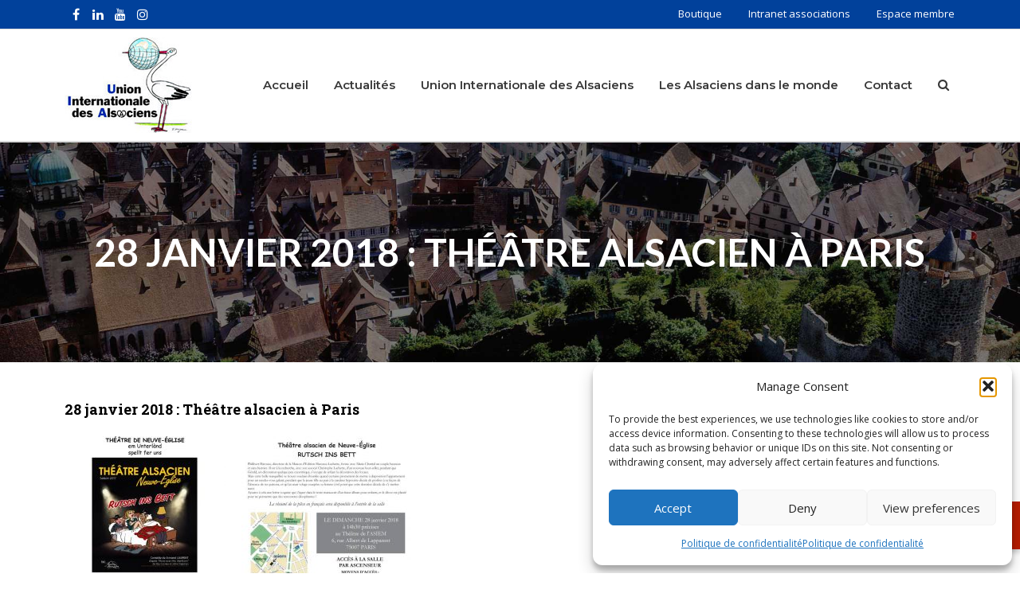

--- FILE ---
content_type: text/html; charset=UTF-8
request_url: https://www.alsacemonde.org/28-janvier-theatre-alsacien-a-paris
body_size: 26241
content:
<!DOCTYPE html>
<!--[if lt IE 7 ]><html class="ie ie6" lang="en"> <![endif]-->
<!--[if IE 7 ]><html class="ie ie7" lang="en"> <![endif]-->
<!--[if IE 8 ]><html class="ie ie8" lang="en"> <![endif]-->
<!--[if (gte IE 9)|!(IE)]><!--><html lang="fr-FR"
	prefix="og: https://ogp.me/ns#" > <!--<![endif]-->
<head>

<!-- Basic Page Needs 
========================================================= -->

<meta charset="UTF-8">
<meta name="description" content="28 janvier 2018 : Théâtre alsacien à Paris | Union Internationale des Alsaciens - Union Internationale des Alsaciens, Agenda - Archives, ">
<meta name="keywords" content="Agenda - Archives, ">
<meta name="author" content="Véronique Ehrhart">

<!--[if lt IE 9]>
	<script src="http://html5shim.googlecode.com/svn/trunk/html5.js"></script>
<![endif]-->

<!-- Mobile Specific Metas & Favicons
========================================================= -->
<meta name="viewport" content="width=device-width, initial-scale=1.0, maximum-scale=1.0">
<link rel="shortcut icon" href="https://www.alsacemonde.org/wp-content/uploads/favicon.ico">

<!-- WordPress Stuff
========================================================= -->
<link rel="pingback" href="https://www.alsacemonde.org/xmlrpc.php" />

		<!-- All in One SEO 4.1.2.1 -->
		<title>28 janvier 2018 : Théâtre alsacien à Paris | Union Internationale des Alsaciens</title>
		<link rel="canonical" href="https://www.alsacemonde.org/28-janvier-theatre-alsacien-a-paris" />
		<meta property="og:site_name" content="Union Internationale des Alsaciens | Union Internationale des Alsaciens" />
		<meta property="og:type" content="article" />
		<meta property="og:title" content="28 janvier 2018 : Théâtre alsacien à Paris | Union Internationale des Alsaciens" />
		<meta property="og:url" content="https://www.alsacemonde.org/28-janvier-theatre-alsacien-a-paris" />
		<meta property="article:published_time" content="2018-01-12T16:07:43Z" />
		<meta property="article:modified_time" content="2018-05-17T16:09:06Z" />
		<meta name="twitter:card" content="summary" />
		<meta name="twitter:domain" content="www.alsacemonde.org" />
		<meta name="twitter:title" content="28 janvier 2018 : Théâtre alsacien à Paris | Union Internationale des Alsaciens" />
		<script type="application/ld+json" class="aioseo-schema">
			{"@context":"https:\/\/schema.org","@graph":[{"@type":"WebSite","@id":"https:\/\/www.alsacemonde.org\/#website","url":"https:\/\/www.alsacemonde.org\/","name":"Union Internationale des Alsaciens","description":"Union Internationale des Alsaciens","publisher":{"@id":"https:\/\/www.alsacemonde.org\/#organization"}},{"@type":"Organization","@id":"https:\/\/www.alsacemonde.org\/#organization","name":"Union Internationale des Alsaciens","url":"https:\/\/www.alsacemonde.org\/"},{"@type":"BreadcrumbList","@id":"https:\/\/www.alsacemonde.org\/28-janvier-theatre-alsacien-a-paris#breadcrumblist","itemListElement":[{"@type":"ListItem","@id":"https:\/\/www.alsacemonde.org\/#listItem","position":"1","item":{"@type":"WebPage","@id":"https:\/\/www.alsacemonde.org\/","name":"Accueil","description":"Union Internationale des Alsaciens","url":"https:\/\/www.alsacemonde.org\/"}}]},{"@type":"Person","@id":"https:\/\/www.alsacemonde.org\/author\/uia#author","url":"https:\/\/www.alsacemonde.org\/author\/uia","name":"V\u00e9ronique Ehrhart","image":{"@type":"ImageObject","@id":"https:\/\/www.alsacemonde.org\/28-janvier-theatre-alsacien-a-paris#authorImage","url":"https:\/\/secure.gravatar.com\/avatar\/bb4c06f52057fd4e57dcbfbecf2d421d43ca830d0be22dab4a0763a37c5481ee?s=96&d=mm&r=g","width":"96","height":"96","caption":"V\u00e9ronique Ehrhart"}},{"@type":"WebPage","@id":"https:\/\/www.alsacemonde.org\/28-janvier-theatre-alsacien-a-paris#webpage","url":"https:\/\/www.alsacemonde.org\/28-janvier-theatre-alsacien-a-paris","name":"28 janvier 2018 : Th\u00e9\u00e2tre alsacien \u00e0 Paris | Union Internationale des Alsaciens","inLanguage":"fr-FR","isPartOf":{"@id":"https:\/\/www.alsacemonde.org\/#website"},"breadcrumb":{"@id":"https:\/\/www.alsacemonde.org\/28-janvier-theatre-alsacien-a-paris#breadcrumblist"},"author":"https:\/\/www.alsacemonde.org\/28-janvier-theatre-alsacien-a-paris#author","creator":"https:\/\/www.alsacemonde.org\/28-janvier-theatre-alsacien-a-paris#author","datePublished":"2018-01-12T16:07:43+01:00","dateModified":"2018-05-17T16:09:06+01:00"},{"@type":"Article","@id":"https:\/\/www.alsacemonde.org\/28-janvier-theatre-alsacien-a-paris#article","name":"28 janvier 2018 : Th\u00e9\u00e2tre alsacien \u00e0 Paris | Union Internationale des Alsaciens","headline":"28 janvier 2018 : Th\u00e9\u00e2tre alsacien \u00e0 Paris","author":{"@id":"https:\/\/www.alsacemonde.org\/author\/uia#author"},"publisher":{"@id":"https:\/\/www.alsacemonde.org\/#organization"},"datePublished":"2018-01-12T16:07:43+01:00","dateModified":"2018-05-17T16:09:06+01:00","articleSection":"Agenda - Archives","mainEntityOfPage":{"@id":"https:\/\/www.alsacemonde.org\/28-janvier-theatre-alsacien-a-paris#webpage"},"isPartOf":{"@id":"https:\/\/www.alsacemonde.org\/28-janvier-theatre-alsacien-a-paris#webpage"},"image":{"@type":"ImageObject","@id":"https:\/\/www.alsacemonde.org\/#articleImage","url":"https:\/\/www.alsacemonde.org\/wp-content\/uploads\/Paris-The\u00e2tre-alsacien-28-janvier-2018_1.jpg","width":"545","height":"810"}}]}
		</script>
		<!-- All in One SEO -->

<link rel='dns-prefetch' href='//fonts.googleapis.com' />
<link rel="alternate" type="application/rss+xml" title="Union Internationale des Alsaciens &raquo; Flux" href="https://www.alsacemonde.org/feed" />
<link rel="alternate" type="application/rss+xml" title="Union Internationale des Alsaciens &raquo; Flux des commentaires" href="https://www.alsacemonde.org/comments/feed" />
<link rel="alternate" type="text/calendar" title="Union Internationale des Alsaciens &raquo; iCal Feed" href="https://www.alsacemonde.org/events/?ical=1" />
<link rel="alternate" title="oEmbed (JSON)" type="application/json+oembed" href="https://www.alsacemonde.org/wp-json/oembed/1.0/embed?url=https%3A%2F%2Fwww.alsacemonde.org%2F28-janvier-theatre-alsacien-a-paris" />
<link rel="alternate" title="oEmbed (XML)" type="text/xml+oembed" href="https://www.alsacemonde.org/wp-json/oembed/1.0/embed?url=https%3A%2F%2Fwww.alsacemonde.org%2F28-janvier-theatre-alsacien-a-paris&#038;format=xml" />
<style id='wp-img-auto-sizes-contain-inline-css' type='text/css'>
img:is([sizes=auto i],[sizes^="auto," i]){contain-intrinsic-size:3000px 1500px}
/*# sourceURL=wp-img-auto-sizes-contain-inline-css */
</style>
<link rel='stylesheet' id='FontAwesome-css' href='https://www.alsacemonde.org/wp-content/themes/charityevents/framework/css/font-icons/awesome-font/css/font-awesome.min.css?ver=4.1' type='text/css' media='all' />
<link rel='stylesheet' id='rs-plugin-settings-css' href='https://www.alsacemonde.org/wp-content/plugins/revslider/public/assets/css/rs6.css?ver=6.1.0' type='text/css' media='all' />
<style id='rs-plugin-settings-inline-css' type='text/css'>
#rs-demo-id {}
/*# sourceURL=rs-plugin-settings-inline-css */
</style>
<link rel='stylesheet' id='stylesheet-css' href='https://www.alsacemonde.org/wp-content/themes/charityevents/style.css?ver=1.0' type='text/css' media='all' />
<link rel='stylesheet' id='SosaIcons-css' href='https://www.alsacemonde.org/wp-content/themes/charityevents/framework/css/font-icons/sosa-font/style.min.css?ver=1.0' type='text/css' media='all' />
<link rel='stylesheet' id='skeleton-css' href='https://www.alsacemonde.org/wp-content/themes/charityevents/framework/css/grid.css?ver=1' type='text/css' media='all' />
<link rel='stylesheet' id='responsive-css' href='https://www.alsacemonde.org/wp-content/themes/charityevents/framework/css/responsive.css?ver=1' type='text/css' media='all' />
<link rel='stylesheet' id='element-pack-site-css' href='https://www.alsacemonde.org/wp-content/plugins/element-pack/assets/css/element-pack-site.css?ver=3.0.9' type='text/css' media='all' />
<style id='wp-emoji-styles-inline-css' type='text/css'>

	img.wp-smiley, img.emoji {
		display: inline !important;
		border: none !important;
		box-shadow: none !important;
		height: 1em !important;
		width: 1em !important;
		margin: 0 0.07em !important;
		vertical-align: -0.1em !important;
		background: none !important;
		padding: 0 !important;
	}
/*# sourceURL=wp-emoji-styles-inline-css */
</style>
<link rel='stylesheet' id='wp-block-library-css' href='https://www.alsacemonde.org/wp-includes/css/dist/block-library/style.min.css?ver=6.9' type='text/css' media='all' />
<style id='wp-block-library-inline-css' type='text/css'>
/*wp_block_styles_on_demand_placeholder:69726fd7549ea*/
/*# sourceURL=wp-block-library-inline-css */
</style>
<style id='classic-theme-styles-inline-css' type='text/css'>
/*! This file is auto-generated */
.wp-block-button__link{color:#fff;background-color:#32373c;border-radius:9999px;box-shadow:none;text-decoration:none;padding:calc(.667em + 2px) calc(1.333em + 2px);font-size:1.125em}.wp-block-file__button{background:#32373c;color:#fff;text-decoration:none}
/*# sourceURL=/wp-includes/css/classic-themes.min.css */
</style>
<link rel='stylesheet' id='hide-admin-bar-based-on-user-roles-css' href='https://www.alsacemonde.org/wp-content/plugins/hide-admin-bar-based-on-user-roles/public/css/hide-admin-bar-based-on-user-roles-public.css?ver=1.7.0' type='text/css' media='all' />
<link rel='stylesheet' id='narratheque-fonts-css' href='https://fonts.googleapis.com/css2?family=Lato:ital,wght@0,100;0,300;0,400;0,700;0,900;1,100;1,300;1,400;1,700;1,900&#038;family=Montserrat:ital,wght@0,100..900;1,100..900&#038;display=swap' type='text/css' media='all' />
<link rel='stylesheet' id='narratheque-style-css' href='https://www.alsacemonde.org/wp-content/plugins/narratheque-addon-wp/modal/../modal/modal.css?ver=6.9' type='text/css' media='all' />
<link rel='stylesheet' id='bwg_fonts-css' href='https://www.alsacemonde.org/wp-content/plugins/photo-gallery/css/bwg-fonts/fonts.css?ver=0.0.1' type='text/css' media='all' />
<link rel='stylesheet' id='sumoselect-css' href='https://www.alsacemonde.org/wp-content/plugins/photo-gallery/css/sumoselect.min.css?ver=3.0.3' type='text/css' media='all' />
<link rel='stylesheet' id='mCustomScrollbar-css' href='https://www.alsacemonde.org/wp-content/plugins/photo-gallery/css/jquery.mCustomScrollbar.min.css?ver=1.5.78' type='text/css' media='all' />
<link rel='stylesheet' id='bwg_frontend-css' href='https://www.alsacemonde.org/wp-content/plugins/photo-gallery/css/styles.min.css?ver=1.5.78' type='text/css' media='all' />
<link rel='stylesheet' id='wise_chat_libs-css' href='https://www.alsacemonde.org/wp-content/plugins/wise-chat-pro/assets/css/wise-chat-pro-libs.min.css?ver=6.9' type='text/css' media='all' />
<link rel='stylesheet' id='wise_chat_core-css' href='https://www.alsacemonde.org/wp-content/plugins/wise-chat-pro/assets/css/wise-chat-pro.min.css?ver=6.9' type='text/css' media='all' />
<link rel='stylesheet' id='wp-polls-css' href='https://www.alsacemonde.org/wp-content/plugins/wp-polls/polls-css.css?ver=2.75.6' type='text/css' media='all' />
<style id='wp-polls-inline-css' type='text/css'>
.wp-polls .pollbar {
	margin: 1px;
	font-size: 6px;
	line-height: 8px;
	height: 8px;
	background: #0149af;
	border: 1px solid #c8c8c8;
}

/*# sourceURL=wp-polls-inline-css */
</style>
<link rel='stylesheet' id='charitable-styles-css' href='https://www.alsacemonde.org/wp-content/plugins/charitable/assets/css/charitable.min.css?ver=1.6.50' type='text/css' media='all' />
<link rel='stylesheet' id='cmplz-general-css' href='https://www.alsacemonde.org/wp-content/plugins/complianz-gdpr/assets/css/cookieblocker.min.css?ver=1768385669' type='text/css' media='all' />
<link rel='stylesheet' id='mytheme-googlefonts-css' href='https://fonts.googleapis.com/css?family=Open+Sans:100&#044;100italic&#044;200&#044;200italic&#044;300&#044;300italic&#044;400&#044;400italic&#044;600&#044;600italic&#044;700&#044;700italic&#044;800&#044;800italic|Lato:100&#044;100italic&#044;200&#044;200italic&#044;300&#044;300italic&#044;400&#044;400italic&#044;600&#044;600italic&#044;700&#044;700italic&#044;800&#044;800italic|Montserrat:100&#044;100italic&#044;200&#044;200italic&#044;300&#044;300italic&#044;400&#044;400italic&#044;600&#044;600italic&#044;700&#044;700italic&#044;800&#044;800italic|Roboto+Slab:100&#044;100italic&#044;200&#044;200italic&#044;300&#044;300italic&#044;400&#044;400italic&#044;600&#044;600italic&#044;700&#044;700italic&#044;800&#044;800italic&#038;subset=latin&#044;latin-ext&#044;cyrillic&#044;cyrillic-ext&#044;greek-ext&#044;greek&#044;vietnamese' type='text/css' media='all' />
<link rel='stylesheet' id='nextgen_widgets_style-css' href='https://www.alsacemonde.org/wp-content/plugins/nextgen-gallery/products/photocrati_nextgen/modules/widget/static/widgets.css?ver=3.11' type='text/css' media='all' />
<link rel='stylesheet' id='nextgen_basic_thumbnails_style-css' href='https://www.alsacemonde.org/wp-content/plugins/nextgen-gallery/products/photocrati_nextgen/modules/nextgen_basic_gallery/static/thumbnails/nextgen_basic_thumbnails.css?ver=3.11' type='text/css' media='all' />
<link rel='stylesheet' id='nextgen_basic_slideshow_style-css' href='https://www.alsacemonde.org/wp-content/plugins/nextgen-gallery/products/photocrati_nextgen/modules/nextgen_basic_gallery/static/slideshow/ngg_basic_slideshow.css?ver=3.11' type='text/css' media='all' />
<link rel='stylesheet' id='sib-front-css-css' href='https://www.alsacemonde.org/wp-content/plugins/mailin/css/mailin-front.css?ver=6.9' type='text/css' media='all' />
<script type="text/javascript" src="https://www.alsacemonde.org/wp-content/plugins/charitable/assets/js/libraries/js-cookie.min.js?ver=2.1.4" id="js-cookie-js"></script>
<script type="text/javascript" id="charitable-sessions-js-extra">
/* <![CDATA[ */
var CHARITABLE_SESSION = {"ajaxurl":"https://www.alsacemonde.org/wp-admin/admin-ajax.php","id":"","cookie_name":"charitable_session","expiration":"86400","expiration_variant":"82800","secure":"","cookie_path":"/","cookie_domain":"","generated_id":"e71dafab6ba6aa800deca2ed780eb64c","disable_cookie":""};
//# sourceURL=charitable-sessions-js-extra
/* ]]> */
</script>
<script type="text/javascript" src="https://www.alsacemonde.org/wp-content/plugins/charitable/assets/js/charitable-session.min.js?ver=1.6.50" id="charitable-sessions-js"></script>
<script type="text/javascript" src="https://www.alsacemonde.org/wp-includes/js/jquery/jquery.min.js?ver=3.7.1" id="jquery-core-js"></script>
<script type="text/javascript" src="https://www.alsacemonde.org/wp-includes/js/jquery/jquery-migrate.min.js?ver=3.4.1" id="jquery-migrate-js"></script>
<script type="text/javascript" src="https://www.alsacemonde.org/wp-content/plugins/hide-admin-bar-based-on-user-roles/public/js/hide-admin-bar-based-on-user-roles-public.js?ver=1.7.0" id="hide-admin-bar-based-on-user-roles-js"></script>
<script type="text/javascript" src="https://www.alsacemonde.org/wp-content/plugins/photo-gallery/js/jquery.sumoselect.min.js?ver=3.0.3" id="sumoselect-js"></script>
<script type="text/javascript" src="https://www.alsacemonde.org/wp-content/plugins/photo-gallery/js/jquery.mobile.min.js?ver=1.4.5" id="jquery-mobile-js"></script>
<script type="text/javascript" src="https://www.alsacemonde.org/wp-content/plugins/photo-gallery/js/jquery.mCustomScrollbar.concat.min.js?ver=1.5.78" id="mCustomScrollbar-js"></script>
<script type="text/javascript" src="https://www.alsacemonde.org/wp-content/plugins/photo-gallery/js/jquery.fullscreen-0.4.1.min.js?ver=0.4.1" id="jquery-fullscreen-js"></script>
<script type="text/javascript" id="bwg_frontend-js-extra">
/* <![CDATA[ */
var bwg_objectsL10n = {"bwg_field_required":"field is required.","bwg_mail_validation":"Ce n'est pas une adresse email valide. ","bwg_search_result":"Il n'y a pas d'images correspondant \u00e0 votre recherche.","bwg_select_tag":"Select Tag","bwg_order_by":"Order By","bwg_search":"Recherche","bwg_show_ecommerce":"Show Ecommerce","bwg_hide_ecommerce":"Hide Ecommerce","bwg_show_comments":"Afficher les commentaires","bwg_hide_comments":"Masquer les commentaires","bwg_restore":"Restaurer","bwg_maximize":"Maximisez","bwg_fullscreen":"Plein \u00e9cran","bwg_exit_fullscreen":"Quitter plein \u00e9cran","bwg_search_tag":"SEARCH...","bwg_tag_no_match":"No tags found","bwg_all_tags_selected":"All tags selected","bwg_tags_selected":"tags selected","play":"Lecture","pause":"Pause","is_pro":"","bwg_play":"Lecture","bwg_pause":"Pause","bwg_hide_info":"Masquer info","bwg_show_info":"Afficher infos","bwg_hide_rating":"Masquer note","bwg_show_rating":"Afficher les classifications","ok":"Ok","cancel":"Cancel","select_all":"Select all","lazy_load":"0","lazy_loader":"https://www.alsacemonde.org/wp-content/plugins/photo-gallery/images/ajax_loader.png","front_ajax":"0","bwg_tag_see_all":"see all tags","bwg_tag_see_less":"see less tags"};
//# sourceURL=bwg_frontend-js-extra
/* ]]> */
</script>
<script type="text/javascript" src="https://www.alsacemonde.org/wp-content/plugins/photo-gallery/js/scripts.min.js?ver=1.5.78" id="bwg_frontend-js"></script>
<script type="text/javascript" src="https://www.alsacemonde.org/wp-content/plugins/revslider/public/assets/js/revolution.tools.min.js?ver=6.0" id="tp-tools-js"></script>
<script type="text/javascript" src="https://www.alsacemonde.org/wp-content/plugins/revslider/public/assets/js/rs6.min.js?ver=6.1.0" id="revmin-js"></script>
<script type="text/javascript" id="sib-front-js-js-extra">
/* <![CDATA[ */
var sibErrMsg = {"invalidMail":"Veuillez entrer une adresse e-mail valide.","requiredField":"Veuillez compl\u00e9ter les champs obligatoires.","invalidDateFormat":"Veuillez entrer une date valide.","invalidSMSFormat":"Please fill out valid phone number"};
var ajax_sib_front_object = {"ajax_url":"https://www.alsacemonde.org/wp-admin/admin-ajax.php","ajax_nonce":"a990d946a8","flag_url":"https://www.alsacemonde.org/wp-content/plugins/mailin/img/flags/"};
//# sourceURL=sib-front-js-js-extra
/* ]]> */
</script>
<script type="text/javascript" src="https://www.alsacemonde.org/wp-content/plugins/mailin/js/mailin-front.js?ver=1626681105" id="sib-front-js-js"></script>
<link rel="https://api.w.org/" href="https://www.alsacemonde.org/wp-json/" /><link rel="alternate" title="JSON" type="application/json" href="https://www.alsacemonde.org/wp-json/wp/v2/posts/10497" /><link rel="EditURI" type="application/rsd+xml" title="RSD" href="https://www.alsacemonde.org/xmlrpc.php?rsd" />
<meta name="generator" content="WordPress 6.9" />
<link rel='shortlink' href='https://www.alsacemonde.org/?p=10497' />

		<!-- GA Google Analytics @ https://m0n.co/ga -->
		<script type="text/plain" data-service="google-analytics" data-category="statistics">
			(function(i,s,o,g,r,a,m){i['GoogleAnalyticsObject']=r;i[r]=i[r]||function(){
			(i[r].q=i[r].q||[]).push(arguments)},i[r].l=1*new Date();a=s.createElement(o),
			m=s.getElementsByTagName(o)[0];a.async=1;a.src=g;m.parentNode.insertBefore(a,m)
			})(window,document,'script','https://www.google-analytics.com/analytics.js','ga');
			ga('create', 'UA-33993833-1', 'auto');
			ga('send', 'pageview');
		</script>

	<link href="//cdn.jsdelivr.net/npm/featherlight@1.7.14/release/featherlight.min.css" type="text/css" rel="stylesheet" />
<script src="//cdn.jsdelivr.net/npm/featherlight@1.7.14/release/featherlight.min.js" type="text/javascript" charset="utf-8"></script>

<script>  
jQuery(document).ready(function(){
	jQuery.urlParam = function(name){
		var results = new RegExp('[\?&]' + name + '=([^&#]*)').exec(window.location.href);
		if (results==null){
		   return null;
		}
		else{
		   return decodeURI(results[1]) || 0;
		}
	}

	var emailNl = jQuery.urlParam('sibEmail');  
	if( emailNl != '')
		jQuery('form.sib_signup_form input[name=email]').val(emailNl);
	
	
	
	
	
	jQuery( "#footerSibForm" ).submit(function( event ) {

	  // Stop form from submitting normally
	  event.preventDefault();

	  // Get some values from elements on the page:
	  var form = jQuery( this );
	  var sibEmail = form.find( "input[name='email']" ).val();

		if(sibEmail != '')
			window.location.href = "https://www.alsacemonde.org/inscription?sibEmail="+sibEmail;
	});
	
	
	/*
	 *  Popin espace membres
	 */
	jQuery( "li.item-espace-membre" ).click(function( event ) {
		jQuery( "#trigger-espace-membre" ).trigger( "click" );
	});
});
</script><meta name="tec-api-version" content="v1"><meta name="tec-api-origin" content="https://www.alsacemonde.org"><link rel="https://theeventscalendar.com/" href="https://www.alsacemonde.org/wp-json/tribe/events/v1/" />			<style>.cmplz-hidden {
					display: none !important;
				}</style><style id="charitable-highlight-colour-styles">.campaign-raised .amount,.campaign-figures .amount,.donors-count,.time-left,.charitable-form-field a:not(.button),.charitable-form-fields .charitable-fieldset a:not(.button),.charitable-notice,.charitable-notice .errors a { color:#f89d35; }.campaign-progress-bar .bar,.donate-button,.charitable-donation-form .donation-amount.selected,.charitable-donation-amount-form .donation-amount.selected { background-color:#f89d35; }.charitable-donation-form .donation-amount.selected,.charitable-donation-amount-form .donation-amount.selected,.charitable-notice,.charitable-drag-drop-images li:hover a.remove-image,.supports-drag-drop .charitable-drag-drop-dropzone.drag-over { border-color:#f89d35; }</style><style type="text/css">.recentcomments a{display:inline !important;padding:0 !important;margin:0 !important;}</style><meta name="generator" content="Powered by Slider Revolution 6.1.0 - responsive, Mobile-Friendly Slider Plugin for WordPress with comfortable drag and drop interface." />
<script type="text/javascript">function setREVStartSize(a){try{var b,c=document.getElementById(a.c).parentNode.offsetWidth;if(c=0===c||isNaN(c)?window.innerWidth:c,a.tabw=void 0===a.tabw?0:parseInt(a.tabw),a.thumbw=void 0===a.thumbw?0:parseInt(a.thumbw),a.tabh=void 0===a.tabh?0:parseInt(a.tabh),a.thumbh=void 0===a.thumbh?0:parseInt(a.thumbh),a.tabhide=void 0===a.tabhide?0:parseInt(a.tabhide),a.thumbhide=void 0===a.thumbhide?0:parseInt(a.thumbhide),a.mh=void 0===a.mh||""==a.mh?0:a.mh,"fullscreen"===a.layout||"fullscreen"===a.l)b=Math.max(a.mh,window.innerHeight);else{for(var d in a.gw=Array.isArray(a.gw)?a.gw:[a.gw],a.rl)(void 0===a.gw[d]||0===a.gw[d])&&(a.gw[d]=a.gw[d-1]);for(var d in a.gh=void 0===a.el||""===a.el||Array.isArray(a.el)&&0==a.el.length?a.gh:a.el,a.gh=Array.isArray(a.gh)?a.gh:[a.gh],a.rl)(void 0===a.gh[d]||0===a.gh[d])&&(a.gh[d]=a.gh[d-1]);var e,f=Array(a.rl.length),g=0;for(var d in a.tabw=a.tabhide>=c?0:a.tabw,a.thumbw=a.thumbhide>=c?0:a.thumbw,a.tabh=a.tabhide>=c?0:a.tabh,a.thumbh=a.thumbhide>=c?0:a.thumbh,a.rl)f[d]=a.rl[d]<window.innerWidth?0:a.rl[d];for(var d in e=f[0],f)e>f[d]&&0<f[d]&&(e=f[d],g=d);var h=c>a.gw[g]+a.tabw+a.thumbw?1:(c-(a.tabw+a.thumbw))/a.gw[g];b=a.gh[g]*h+(a.tabh+a.thumbh)}void 0===window.rs_init_css&&(window.rs_init_css=document.head.appendChild(document.createElement("style"))),document.getElementById(a.c).height=b,window.rs_init_css.innerHTML+="#"+a.c+"_wrapper { height: "+b+"px }"}catch(a){console.log("Failure at Presize of Slider:"+a)}};</script>

<!-- Custom CSS Codes
========================================================= -->

<style id="custom-style">
	body{
		font-family: Open Sans, Arial, Helvetica, sans-serif; font-size: 14px; line-height: 26px; font-weight: normal; color: #000000; text-transform: none;
					}
	h1{ font-family: Roboto Slab, Arial, Helvetica, sans-serif; font-size: 46px; line-height: 1.6em; text-transform: none; font-weight: bold; color: #000000; }
	h2{ font-family: Roboto Slab, Arial, Helvetica, sans-serif; font-size: 32px; line-height: 1.6em; text-transform: none; font-weight: bold; color: #000000; }
	h3{ font-family: Roboto Slab, Arial, Helvetica, sans-serif; font-size: 28px; line-height: 1.6em; text-transform: none; font-weight: bold; color: #000000; }
	h4{ font-family: Roboto Slab, Arial, Helvetica, sans-serif; font-size: 24px; line-height: 1.6em; text-transform: none; font-weight: 600; color: #000000; }
	h5{ font-family: Roboto Slab, Arial, Helvetica, sans-serif; font-size: 16px; line-height: 1.6em; text-transform: none; font-weight: normal; color: #000000; }
	h6{ font-family: Roboto Slab, Arial, Helvetica, sans-serif; font-size: 13px; line-height: 1.6em; text-transform: none; font-weight: normal; color: #000000; }
	h1 a, h2 a, h3 a, h4 a, h5 a, h6 a, h1 a:visited, h2 a:visited, h3 a:visited, h4 a:visited, h5 a:visited, h6 a:visited  { font-weight: inherit; color: inherit; }
	h1 a:hover, h2 a:hover, h3 a:hover, h4 a:hover, h5 a:hover, h6 a:hover,
	a:hover h1, a:hover h2, a:hover h3, a:hover h4, a:hover h5, a:hover h6 { color: #4685dc; }

	#header .logo a img { max-width: 163px; }
	a, a:visited{ color: #01419b; }
	a:hover,  a:focus{ color: #4685dc;}

	/* Header ------------------------------------------------------------------------ */
	#header:not(.fixed_header){
	background-color: rgba(255,255,255, 0.3) !important;
	background-image: url("");
	background-repeat: no-repeat;
		background-position: center center;
		background-attachment: scroll;
		background-size: cover;	?>
	color:#3b3f42;
	}
	#header .logo,
	#header .logo .logo_text {color:#3b3f42; }
	#header { border-bottom: 1px solid rgba(216,216,216, 1);}
	#top-bar{ background: #01419b; color: #ffffff; font-size: 13px;}
	#top-bar .social-icons ul li a {color: #ffffff;}
	#top-bar .call-us a{ color: #ffffff;}
	#header .select-menu{ background: #ffffff; }
	#navigation ul.menu > li.menu-item {line-height: 100px;}
	#header.header1 .my-table,
	#header.header2 .my-table { height: 100px;}
	#header.header-scrolled {background-color: rgba(255,255,255,0.9); }
	/* Top sliding area  ------------------------------------------------------------------------ */
	.toparea-sliding-area {
		background-color: rgba(81,81,81,1);
		color: #b5b5b5;
		border-bottom: 0px solid #6f9a37;
		border-top: 0px solid #142b3a;
	}
	.toparea-sliding-area a {color: #6f9a37;}
	.toparea-sliding-area a:hover {color: #b5b5b5;}

	.toparea-sliding-area .widget h3 { font-family: Open Sans, Arial, Helvetica, sans-serif; line-height: 1.6em; font-size: 16px; font-weight: 600 !important; text-transform: uppercase; color: #ffffff !important; }
	.toparea-sliding-area .widget {color: #b5b5b5;}
	.toparea-sliding-area .widget .separator {
		height: 0px;
		border-bottom:0px solid #777777;
		margin-bottom:0px; margin-top: 15px;	}
	.toparea-sliding-area .widget .separator .separator_line {height:0px;}
	.toparea-sb {background-color: rgba(81,81,81,1);}
	/*Sidebar navigation ------------------------------------------------------------------*/
	body.side-navigation-enabled aside.side-navigation {
	background-color: #ffffff;
	background-image: url("");
	background-repeat: no-repeat;
		background-position: center center;
		background-attachment: scroll;
			color:#babdbf;
	}

	body.side-navigation-enabled aside.side-navigation .logo h1 a {color: #3b3f42}
	body.side-navigation-enabled aside.side-navigation .logo .site-description,
	body.side-navigation-enabled aside.side-navigation .social-icons ul li a {color:#babdbf;}
	body.side-navigation-enabled aside.side-navigation {text-align:left}
	ul#side-nav.sf-vertical li ul {background-color: #ffffff;}
	ul#side-nav > li > a,
	ul#side-nav-toggle > li > a {
		font-family: Open Sans, Arial, Helvetica, sans-serif;
		line-height: 36px;
		font-size: 12px;
		text-transform: uppercase;
		color: #3b3f42;
		font-weight: 600;	}
	ul#side-nav-toggle li ul li a,
	ul#side-nav.sf-vertical li ul li a {
		font-family: Open Sans, Arial, Helvetica, sans-serif;
		font-size: 13px;
		line-height: 36px;
		text-transform: lowercase;
		color: #3b3f42;
			}
	aside.side-navigation.side-navigation-toggle .toggleMenu {color: #3b3f42;}

	ul#side-nav.show-indicator > li > a .sf-sub-indicator:before {color: #3b3f42;}
	ul#side-nav.show-indicator > li ul a .sf-sub-indicator:before {color: #3b3f42;}
	ul#side-nav.show-indicator li.sfHover > a .sf-sub-indicator:before {color: #6f9a37;}
	ul#side-nav.show-indicator ul li.sfHover > a .sf-sub-indicator:before {color: #6f9a37;}
	ul#side-nav li.current-menu-ancestor > a,
	ul#side-nav li.current-menu-item > a,
	ul#side-nav li.current_page_ancestor > a,
	ul#side-nav li > a:hover,
	ul#side-nav-toggle li.current-menu-ancestor > a,
	ul#side-nav-toggle li.current-menu-item > a,
	ul#side-nav-toggle li.current_page_ancestor > a,
	ul#side-nav-toggle li > a:hover {color: #6f9a37;}
	ul#side-nav li.current-menu-ancestor > a .sf-sub-indicator:before,
	ul#side-nav li.current-menu-item > a .sf-sub-indicator:before,
	ul#side-nav li.current_page_ancestor > a .sf-sub-indicator:before,
	ul#side-nav li > a:hover {color: #6f9a37;}

	ul#side-nav-toggle li ul li.current-menu-ancestor > a,
	ul#side-nav-toggle li ul li.current-menu-item > a,
	ul#side-nav-toggle li ul li.current_page_ancestor > a,
	ul#side-nav-toggle li ul li > a:hover,
	ul#side-nav li ul li.current-menu-ancestor > a,
	ul#side-nav li ul li.current-menu-item > a,
	ul#side-nav li ul li.current_page_ancestor > a,
	ul#side-nav li ul li > a:hover {color: #6f9a37;}
	ul#side-nav li ul li.current-menu-ancestor > a .sf-sub-indicator:before,
	ul#side-nav li ul li.current-menu-item > a .sf-sub-indicator:before,
	ul#side-nav li ul li.current_page_ancestor > a .sf-sub-indicator:before,
	ul#side-nav li ul li > a:hover {color: #6f9a37;}

	ul#side-nav li.sfHover > a {color: #6f9a37;}
	ul#side-nav li ul li.sfHover > a {color: #6f9a37;}
	aside.side-navigation.side-navigation-toggle .navbar-menu,
	aside.side-navigation.side-navigation-toggle .toggleMenu {
		background-color: #ffffff;
	}
	/*---------------------------------*/
	/* Navigation ------------------------------------------------------------------------ */
	#navigation ul.menu > li.menu-item {margin:0 0 0 30px;}
	#header.header2 #navigation ul.menu > li,
	#header.header3 #navigation ul.menu > li,
	#header.header4 #navigation ul.menu > li {padding-right:15px; padding-left:15px;}
	#navigation ul.menu > li.menu-item > a { font-family: Montserrat, Arial, Helvetica, sans-serif; font-size: 15px; text-transform: none; color: #383838; font-weight: 600;}
	#navigation ul.menu > li.sfHover > a,
			#navigation ul.menu > li.sfHover > a:hover,
			#navigation ul.menu li.menu-item a:hover { color: #01419b; }
			#navigation ul.menu > li.current-menu-item > a:hover,
			#navigation ul.menu > li.current-menu-item > a,
			#navigation ul.menu > li.current-menu-ancestor > a:hover,
			#navigation ul.menu > li.current-menu-ancestor > a,
			#navigation ul.menu > li.current-menu-parent > a:hover,
			#navigation ul.menu > li.current-menu-parent > a { color: #01419b; }

	#header.header3 #navigation {background-color: #ecf0f1;}
	#header.header3 #navigation {border-color: #d8d8d8;}
	#header.header3 #navigation ul.menu > li {border-color: #ffffff;}
	#header.header4 #navigation {background-color: #ecf0f1;}
	#header.header4 #navigation {border-color: #d8d8d8;}
	#header.header4 #navigation ul.menu > li {border-color: #ffffff;}

	#navigation .sub-menu{
		background: #ffffff !important;
	}
	#navigation ul.menu > li > .sub-menu {
		border-top: 0px solid #01419b;
	}
	#navigation .sub-menu:before {border-bottom-color: #01419b;}
	#navigation .sub-menu li a,
	html body #navigation .sub-menu li .sub-menu li a,
	html body #navigation .sub-menu li .sub-menu li .sub-menu li a { font-family: Montserrat, Arial, Helvetica, sans-serif; color: #050505; }

	#navigation .sub-menu li,
	#navigation ul.menu > li.megamenu > ul > li,
	#navigation ul.menu > li.megamenu > ul > li > a { border-color: #01419b; }

	#navigation .sub-menu li a:hover,
	#navigation .sub-menu li.sfHover > a,
	#navigation .sub-menu li.current-menu-parent > a,
	#navigation .sub-menu li .sub-menu li a:hover,
	#navigation .sub-menu li.current-menu-item a,
	#navigation .sub-menu li.current-menu-item a:hover,
	#navigation .sub-menu li.current_page_item a,
	#navigation .sub-menu li.current_page_item a:hover { color: #01419b !important; background-color: #ffffff; }
	#navigation .menu > li > .sub-menu:before { border-bottom-color:  #01419b}
	#navigation .menu > li .sub-menu > li.sfHover:after {border-left-color:  #01419b;}
	#navigation .menu > li .sub-menu > li.sfHover:before {background-color: #01419b;}

	#navigation ul.menu > li.megamenu > ul > li > a:hover, #navigation ul.menu > li.megamenu > ul > li.sfHover > a,
	#navigation ul.menu > li.megamenu > ul > li.current-menu-item > a,
	#navigation ul.menu > li.megamenu > ul > li.current-menu-parent > a {
	    color: #01419b !important;
	}
	.search-area, .search-area:before,
	.cart-main .cart-content a, .cart-main .cart-contents:before, .cart-main .cart-contents, .cart-main .cart-checkout{
		background: #ffffff !important;
		border-color: #01419b;
	}
	#title {
		background-image: url("https://www.alsacemonde.org/wp-content/uploads/bg-titlebar.jpg");
		background-color: #f6f6f6;
		background-repeat: no-repeat;
		background-position: center center;
		background-attachment: scroll;
		background-size: cover;	   	border-bottom: 0px solid #d8d8d8;
	    border-top: 1px solid #d8d8d8;
		padding: 0px 0px 0px 0px;
	}
	#alt-title {
	    background-image: url("https://www.alsacemonde.org/wp-content/uploads/bg-titlebar.jpg");
	    border-bottom: 0px solid #d8d8d8;
	    border-top: 1px solid #d8d8d8;
		padding-top: 0px;
		padding-bottom: 0px;
	}
	#title h1, #alt-title h1 { font-family: Lato, Arial, Helvetica, sans-serif; line-height: 1.6em; text-transform: uppercase; font-size: 48px;  color: #ffffff; }
	#title h2, #alt-title h2,
	#title #breadcrumbs, #no-title #breadcrumbs,
	#alt-title #breadcrumbs, #no-title { font-family: Montserrat, Arial, Helvetica, sans-serif; line-height: 42px; font-size: 16px; font-weight: normal; color: #ffffff; }
	#title #breadcrumbs,
	#alt-title #breadcrumbs { color: #ffffff; }
	#title #breadcrumbs a,
	#alt-title #breadcrumbs a,
	#no-title #breadcrumbs a { color: #ffffff; }
	#title #breadcrumbs a:hover,
	#alt-title #breadcrumbs a:hover,
	#no-title #breadcrumbs a:hover { color: #e8e8e8; }
	#title h1, #title h2 {text-align: center;}
	#title #breadcrumbs {text-align: center;}
	#sidebar .widget h3 { font-style: 600; font-size: 16px; line-height: 1.6em; font-family: Open Sans, Arial, Helvetica, sans-serif; color: #333333; text-transform: uppercase; font-weight: 600;}

	#alt-title .grid, #title .inner {
		padding: 100px 0px 100px 0px;
        background-color: rgba(246,246,246, 0);    }
    #main.boxed {max-width : 1240px;}
    #main {
    	background: rgba(255,255,255, 1);
    }
    .container, .elementor-section.elementor-section-boxed>.elementor-container {max-width : 1140px;}
    /* Top navigatio sub-menu -------------------------------------------------------- */
    #topnav.menu li  a {
    	font-family: Open Sans, Arial, Helvetica, sans-serif;
    	font-size: 12px;
    	text-transform: none;
    	color: #ffffff;     }
    #topnav li a:hover,
    #topnav li.current-menu-item a,
	#topnav li.current-menu-item a:hover,
	#topnav li.current-page-ancestor a,
	#topnav li.current-page-ancestor a:hover,
	#topnav li.current-menu-ancestor a,
	#topnav li.current-menu-ancestor a:hover,
	#topnav li.current-menu-parent a,
	#topnav li.current-menu-parent a:hover,
	#topnav li.current_page_ancestor a,
	#topnav li.current_page_ancestor a:hover { color: #ffffff; }
	#topnav .sub-menu, .cart .cart-content a, .cart .cart-content:before, .cart .cart-contents, .cart .cart-checkout {
		background: #f4f4f4 !important;
		border-color: #e8e8e8;
	}
	#topnav .sub-menu li a,
	#topnav .sub-menu li .sub-menu li a,
	#topnav .sub-menu li .sub-menu li .sub-menu li a {color: #333333; }
	#topnav .sub-menu li{ border-color: #e8e8e8; }
	#topnav .sub-menu li a:hover,
	#topnav .sub-menu li.sfHover > a,
	#topnav .sub-menu li.current-menu-parent > a,
	#topnav .sub-menu li .sub-menu li a:hover,
	#topnav .sub-menu li.current-menu-item a,
	#topnav .sub-menu li.current-menu-item a:hover,
	#topnav .sub-menu li.current_page_item a,
	#topnav .sub-menu li.current_page_item a:hover { color: #6f9a37 !important; }

	/* Footer ------------------------------------------------------------------------ */

	#footer{
	border-top: 0px solid #eeeeee;
	background-color: #001739;
	background-image: url("");
	background-repeat: no-repeat;
		background-position: center center;
		background-attachment: scroll;
		background-size: cover;	?>

	color:#999999;
	}
	#footer a { color:#6f9a37; }
	#footer a:hover{ color:#ffffff; }
	#footer ul li a {color:#999999}
	#footer .twitter-list a {color:#ffffff;}
	#footer .widget h3 { font-family: Open Sans, Arial, Helvetica, sans-serif; line-height: 1.6em; font-size: 14px; font-weight: normal !important; text-transform: uppercase; color: #999999 !important; #ffffff; }
	#footer .widget {color: #999999;}
	#footer .widget .separator {
		border-bottom:0px solid #ffffff;
		margin-bottom:0px;
	}
	#footer .widget .separator .separator_line {height:0px;}
	/* Copyright ------------------------------------------------------------------------ */

	#copyright { background: #01419b; color: #ffffff; }
	#copyright a { color: #ffffff; }
	#copyright a:hover { color: #001739; }
	#copyright .copyright-text, #copyright .menu li a {
		font-family: Open Sans, Arial, Helvetica, sans-serif;
    	font-size: 13px;
    	text-transform: none;
    	color: #ffffff;     }

    #copyright .menu li.current-menu-item a,
	#copyright .menu li.current-menu-item a:hover,
	#copyright .menu li.current-page-ancestor a,
	#copyright .menu li.current-page-ancestor a:hover,
	#copyright .menu li.current-menu-ancestor a,
	#copyright .menu li.current-menu-ancestor a:hover,
	#copyright .menu li.current-menu-parent a,
	#copyright .menu li.current-menu-parent a:hover,
	#copyright .menu li.current_page_ancestor a,
	#copyright .menu li.current_page_ancestor a:hover { color: #001739;}

	/* Forms ------------------------------------------------------------------------ */

	input, input[type="text"], input[type="url"], input[type="date"], input[type="password"], input[type="email"], textarea, select, button, input[type="submit"], input[type="reset"], input[type="button"] { font-family: Open Sans, Arial, Helvetica, sans-serif; font-size: 14px; }

	/* Accent Color ------------------------------------------------------------------------ */
	.social-icon a:hover, .social-icons a:hover{background-color: #01419b !important;}
	::selection { background: #01419b !important; }
	::-moz-selection { background: #01419b }
	.title a:hover, .post-meta span a:hover { color: #01419b }
	.separator_line {background: #01419b;}
	#filters ul li a.active, #filters ul li a:hover {border-color:#01419b; color:#01419b;}
	.projects-nav a:hover { background-color: #01419b }
	blockquote, .pullquote.align-right, .pullquote.align-left {border-color:#01419b;}
	.accordion.style1 .accordion-title.active i,
	.sidenav li a:hover,
	.sidenav li.current_page_item > a,
	.sidenav li.current_page_item > a:hover,
	.toggle.style1 .toggle-title.active i { color: #01419b }
	.accordion.style2 .accordion-title.active .acc-icon, .accordion.style3 .accordion-title.active .acc-icon,
	.toggle.style2 .toggle-title.active .status-icon, .toggle.style3 .toggle-title.active .status-icon,
	.accordion.style4 .accordion-title.active, .toggle.style4 .toggle-title.active {background-color: #01419b}
	.blog-item  .author .name { color: #01419b }
	#back-to-top a:hover { background-color: #01419b }
	.widget_tag_cloud a:hover { background: #01419b; border-color: #01419b; }
	.widget_portfolio .portfolio-widget-item .portfolio-pic:hover { background: #01419b; border-color: #01419b; }
	#footer .widget_tag_cloud a:hover,
	#footer .widget_flickr #flickr_tab a:hover,
	#footer .widget_portfolio .portfolio-widget-item .portfolio-pic:hover,
	.flex-direction-nav a:hover { background-color: #01419b }
	.flex-control-nav li a:hover, .flex-control-nav li a.flex-active{ background: #01419b }
	.gallery img:hover { background: #01419b; border-color: #01419b !important; }
	.skillbar .skill-percentage { background: #01419b }
	.latest-blog .blog-item:hover h4 { color: #01419b }
	.tp-caption.big_colorbg{ background: #01419b; }
	.tp-caption.medium_colorbg{ background: #01419b; }
	.tp-caption.small_colorbg { background: #01419b; }
	.tp-caption.customfont_color{ color: #01419b; }
	.tp-caption a { color: #01419b; }
	.widget_categories ul li a:hover, #related-posts ul li h5 a:hover { color: #01419b; }
	.portfolio-item .portfolio-page-item .portfolio-title a:hover { color: #01419b;}
	a.more,
	#sidebar .widget ul:not(.unstyled) li a:hover,
	#related-posts ul li:before {color: #01419b;}
	.counter-value .value {color: #01419b;}
	.callout, .description.style-2 {border-left-color:#01419b;}
	.tabset .tab a.selected i, .tabset .tab a:hover i, .tabset .tab a.selected h6, .tabset .tab a:hover h6 { color:#01419b;}
	.shop_table .product-remove a:hover {color: #01419b;}
	.testimonial-author .featured-thumbnail:after {border-left-color:#01419b;}
	#header.header6 .logo_bg {background-color: #01419b;}
	#pagination a:hover, #pagination span.current {background-color: #01419b;}
	.iconlist:hover .icon.circle {
		color: #01419b;
		border-color: #01419b;
	}
	.iconbox:hover .top_icon_circle .icon,
	.iconbox:hover .aside_rounded_icon .icon,
	.iconbox:hover .aside_circle_icon .icon {
		background-color: #01419b !important;
		border-color: #01419b !important;
		color:#fff !important;
	}
	.portfolio-item:hover .portfolio-title {
		background-color: #01419b ;
	}
	.portfolio-item .portfolio-terms a {background-color: #01419b ;}
	.cart-loading,
	.portfolio-item .portfolio-pic .portfolio-overlay .overlay-link,
	.portfolio-item-one .portfolio-pic .portfolio-overlay .overlay-link {
	    background-color: rgba(1,65,155,0.8);
	}
	.testimonial.thumb-side .testimonial-author .featured-thumbnail {
		border-color:#01419b;
	}
	.testimonial.thumb-side .testimonial-author .featured-thumbnail:after {
		border-left-color:#01419b;
	}
	.iconbox:hover .top_icon_standard .icon {
		color:#01419b !important;
	}
	.sidenav .children li:hover a::after,
	.sidenav .children > li.current_page_item > a::after{background-color: #01419b;}
	/**** buttons accent color *****/
	.button, .button.default, input.button, input[type=submit], .loadmore.default {
		font-family: Open Sans, Arial, Helvetica, sans-serif;
		font-size: 11px;
		font-weight: normal !important;
		text-transform: uppercase;
		color: #ffffff !important;
		background-color: #01419b;
	}
	.button:hover, .button.gradient.default:hover, .button.default:hover, input.button:hover, .loadmore.default:hover {background-color: #4685dc !important; color: #fff !important; ?>;}
	.add_to_cart_button.lightgray.button:hover {
		background-color: #01419b !important;
	}
	.ui-slider .ui-slider-range {background-color: #01419b !important;}
	.products .product {
		background-color: #ffffff;
	}
	#footer .widget ul li:before, #infobar .widget ul li:before {background-color: #01419b !important;}
	.product .price,
	.product_list_widget li .amount,
	.product_list_widget li .amount,
	.product_list_widget li del {color:#e52626}
	.onsale {background-color:#e52626}
	.button.gradient.default {
		background-color: #01419b;
		background-image: linear-gradient(bottom, rgb(-14,50,140) 44%, rgb(16,80,170) 90%);
		background-image: -o-linear-gradient(bottom, rgb(-14,50,140) 44%, rgb(16,80,170) 90%);
		background-image: -moz-linear-gradient(bottom, rgb(-14,50,140) 44%, rgb(16,80,170) 90%);
		background-image: -webkit-linear-gradient(bottom, rgb(-14,50,140) 44%, rgb(16,80,170) 90%);
		background-image: -ms-linear-gradient(bottom, rgb(-14,50,140) 44%, rgb(16,80,170) 90%);
		background-image: -webkit-gradient(
			linear,
			left bottom,
			left top,
			color-stop(0.44, rgb(-14,50,140)),
			color-stop(0.9, rgb(16,80,170))
		);
	}
	.widget ul:not(.unstyled) li:before {
		background-color: #01419b;
	}
	.widget_shopping_cart_content .buttons a.button:hover {
		color: #01419b !important;
		border-color: #01419b;
	}
	.tnp-widget input.tnp-submit { color: #01419b;}
	
</style>
</head>
<body data-cmplz=1 class="wp-singular post-template-default single single-post postid-10497 single-format-standard wp-theme-charityevents sidenav-left tribe-no-js elementor-default elementor-kit-13117">
	
		
<div id="main" class="wide">
	<div id="top-bar">
	<div class="container">
		<div class="span12">
			<div class="my-table">	
						    <!--<div class="my-td ">
					<div class="call-us">
						<ul class="unstyled">
																											</ul>
					</div>
				</div>-->
			    			    <div class="my-td block-left"><div class="social-icons">
	<ul class="unstyled">
													<li class="social-facebook"><a href="http://www.facebook.com/alsacemonde" target="_blank" title="Facebook"><i class="fa fa-facebook"></i></a></li>
													<li class="social-linkedin"><a href="https://www.linkedin.com/company/les-alsaciens-du-monde-uia/" target="_blank" title="LinkedIn"><i class="fa fa-linkedin"></i></a></li>
													<li class="social-youtube"><a href="https://www.youtube.com/channel/UCWvUrABVuwI7ZpH_zRvc3FQ" target="_blank" title="YouTube"><i class="fa fa-youtube"></i></a></li>
																			<li class="social-instagram"><a href="https://www.instagram.com/lesalsaciensdumonde" target="_blank" title="Instagram"><i class="fa fa-instagram"></i></a></li>
					</ul>
</div>
</div>
				 				 <div class="menu-menu-top-header-container"><ul id="menu-menu-top-header" class="menu-top-header"><li class="menu-item menu-item-type-custom menu-item-object-custom menu-item-13684"><a target="_blank" href="https://www.payasso.fr/uia/boutiqueenligne">Boutique</a></li>
<li class="menu-item menu-item-type-custom menu-item-object-custom menu-item-13224"><a href="https://www.alsacemonde.org/uiadmin">Intranet associations</a></li>
<li class="item-espace-membre menu-item menu-item-type-custom menu-item-object-custom menu-item-14405"><a href="#">Espace membre</a></li>
</ul></div>				 			    	
			</div>
		</div>
	</div>
</div>
<header id="header" class="header1 fixed_header">
	<div class="container">
		<div class="span12">
			<div class="my-table">
				<div class="my-td"><div class="logo">
											<a href="https://www.alsacemonde.org/"><img src="https://www.alsacemonde.org/wp-content/uploads/logo-uia.jpg" alt="Union Internationale des Alsaciens" class="logo_standard" /></a>
									</div></div>
				<div class="my-td"><div id="navigation">
					<ul id="nav" class="menu">
	<li class="menu-item menu-item-type-post_type menu-item-object-page menu-item-home menu-item-13188"><a href="https://www.alsacemonde.org/">Accueil</a></li>
<li class="menu-item menu-item-type-post_type menu-item-object-page menu-item-has-children menu-item-13228"><a href="https://www.alsacemonde.org/les-actualites/agenda">Actualités</a>
<ul class="sub-menu">
	<li class="menu-item menu-item-type-post_type menu-item-object-page menu-item-13229"><a href="https://www.alsacemonde.org/les-actualites/agenda">Agenda</a></li>
	<li class="menu-item menu-item-type-post_type menu-item-object-page menu-item-13230"><a href="https://www.alsacemonde.org/newsletter">La newsletter « Courrier d’Alsace »</a></li>
	<li class="menu-item menu-item-type-post_type menu-item-object-page menu-item-13661"><a href="https://www.alsacemonde.org/revue">La revue « L’Alsace dans le monde »</a></li>
	<li class="menu-item menu-item-type-post_type menu-item-object-page menu-item-13232"><a href="https://www.alsacemonde.org/journees-annuelles">Les Journées Annuelles des Alsaciens de l’étranger</a></li>
	<li class="menu-item menu-item-type-post_type menu-item-object-page menu-item-13662"><a href="https://www.alsacemonde.org/autres-publications">Autres publications</a></li>
	<li class="menu-item menu-item-type-post_type menu-item-object-page menu-item-13233"><a href="https://www.alsacemonde.org/liens-utiles/presse-regionale-medias">Presse et Médias</a></li>
</ul>
</li>
<li class="menu-item menu-item-type-post_type menu-item-object-page menu-item-has-children menu-item-13532"><a href="https://www.alsacemonde.org/lassociation">Union Internationale des Alsaciens</a>
<ul class="sub-menu">
	<li class="menu-item menu-item-type-post_type menu-item-object-page menu-item-13533"><a href="https://www.alsacemonde.org/lassociation">L’association</a></li>
	<li class="menu-item menu-item-type-post_type menu-item-object-page menu-item-13239"><a href="https://www.alsacemonde.org/alsacefanday">Alsace Fan Day</a></li>
	<li class="menu-item menu-item-type-post_type menu-item-object-page menu-item-15757"><a href="https://www.alsacemonde.org/partenaires-de-luia">Partenaires</a></li>
	<li class="menu-item menu-item-type-post_type menu-item-object-page menu-item-13670"><a href="https://www.alsacemonde.org/union-internationale-des-alsaciens/statuts">Statuts</a></li>
</ul>
</li>
<li class="menu-item menu-item-type-post_type menu-item-object-page menu-item-has-children menu-item-13241"><a href="https://www.alsacemonde.org/carte-du-monde-des-alsaciens">Les Alsaciens dans le monde</a>
<ul class="sub-menu">
	<li class="menu-item menu-item-type-custom menu-item-object-custom menu-item-home menu-item-13784"><a href="https://www.alsacemonde.org/#carte-alsaciens-monde">Carte du monde des Alsaciens</a></li>
	<li class="menu-item menu-item-type-post_type menu-item-object-page menu-item-13243"><a href="https://www.alsacemonde.org/les-alsaciens-dans-le-monde/portraits-dalsaciens-dans-le-monde">Portraits d’Alsaciens dans le monde</a></li>
	<li class="menu-item menu-item-type-post_type menu-item-object-page menu-item-13244"><a href="https://www.alsacemonde.org/les-alsaciens-dans-le-monde/bibliographie-des-alsaciens-dans-le-monde">Bibliographie des Alsaciens dans le monde</a></li>
	<li class="menu-item menu-item-type-post_type menu-item-object-page menu-item-13245"><a href="https://www.alsacemonde.org/les-alsaciens-dans-le-monde/ces-alsaciens-qui-firent-le-monde">Ces Alsaciens qui firent le Monde</a></li>
	<li class="menu-item menu-item-type-post_type menu-item-object-page menu-item-18490"><a href="https://www.alsacemonde.org/les-alsaciens-dans-le-monde/chefs-alsaciens-dans-le-monde">Chefs Alsaciens dans le monde</a></li>
	<li class="menu-item menu-item-type-post_type menu-item-object-page menu-item-13246"><a href="https://www.alsacemonde.org/les-alsaciens-dans-le-monde/toponymie-alsacienne-dans-le-monde">Toponymie alsacienne dans le monde</a></li>
</ul>
</li>
<li class="menu-item menu-item-type-post_type menu-item-object-page menu-item-13226"><a href="https://www.alsacemonde.org/contactez-nous">Contact</a></li>
	<li class="search-link menu-item">
		<a href="javascript:void(0);"><i class="fa fa-search"></i></a>
		<div class="search-area">
			<form action="https://www.alsacemonde.org/" id="header-searchform" method="get">
			        <input type="text" id="header-s" name="s" value="" autocomplete="off" />
			        <button type="submit" id="header-searchsubmit" class="button default medium"><i class="fa fa-search"></i></button>
			</form>
		</div>
	</li>
</ul>				</div></div>
			</div>
		</div>
	</div>
</header><header id="header" class="header1">
	<div class="container">
		<div class="span12">
			<div class="my-table">
				<div class="my-td"><div class="logo">
											<a href="https://www.alsacemonde.org/"><img src="https://www.alsacemonde.org/wp-content/uploads/logo-uia.jpg" alt="Union Internationale des Alsaciens" class="logo_standard" /></a>
									</div></div>
				<div class="my-td"><div id="navigation">
					<ul id="nav" class="menu">
	<li class="menu-item menu-item-type-post_type menu-item-object-page menu-item-home menu-item-13188"><a href="https://www.alsacemonde.org/">Accueil</a></li>
<li class="menu-item menu-item-type-post_type menu-item-object-page menu-item-has-children menu-item-13228"><a href="https://www.alsacemonde.org/les-actualites/agenda">Actualités</a>
<ul class="sub-menu">
	<li class="menu-item menu-item-type-post_type menu-item-object-page menu-item-13229"><a href="https://www.alsacemonde.org/les-actualites/agenda">Agenda</a></li>
	<li class="menu-item menu-item-type-post_type menu-item-object-page menu-item-13230"><a href="https://www.alsacemonde.org/newsletter">La newsletter « Courrier d’Alsace »</a></li>
	<li class="menu-item menu-item-type-post_type menu-item-object-page menu-item-13661"><a href="https://www.alsacemonde.org/revue">La revue « L’Alsace dans le monde »</a></li>
	<li class="menu-item menu-item-type-post_type menu-item-object-page menu-item-13232"><a href="https://www.alsacemonde.org/journees-annuelles">Les Journées Annuelles des Alsaciens de l’étranger</a></li>
	<li class="menu-item menu-item-type-post_type menu-item-object-page menu-item-13662"><a href="https://www.alsacemonde.org/autres-publications">Autres publications</a></li>
	<li class="menu-item menu-item-type-post_type menu-item-object-page menu-item-13233"><a href="https://www.alsacemonde.org/liens-utiles/presse-regionale-medias">Presse et Médias</a></li>
</ul>
</li>
<li class="menu-item menu-item-type-post_type menu-item-object-page menu-item-has-children menu-item-13532"><a href="https://www.alsacemonde.org/lassociation">Union Internationale des Alsaciens</a>
<ul class="sub-menu">
	<li class="menu-item menu-item-type-post_type menu-item-object-page menu-item-13533"><a href="https://www.alsacemonde.org/lassociation">L’association</a></li>
	<li class="menu-item menu-item-type-post_type menu-item-object-page menu-item-13239"><a href="https://www.alsacemonde.org/alsacefanday">Alsace Fan Day</a></li>
	<li class="menu-item menu-item-type-post_type menu-item-object-page menu-item-15757"><a href="https://www.alsacemonde.org/partenaires-de-luia">Partenaires</a></li>
	<li class="menu-item menu-item-type-post_type menu-item-object-page menu-item-13670"><a href="https://www.alsacemonde.org/union-internationale-des-alsaciens/statuts">Statuts</a></li>
</ul>
</li>
<li class="menu-item menu-item-type-post_type menu-item-object-page menu-item-has-children menu-item-13241"><a href="https://www.alsacemonde.org/carte-du-monde-des-alsaciens">Les Alsaciens dans le monde</a>
<ul class="sub-menu">
	<li class="menu-item menu-item-type-custom menu-item-object-custom menu-item-home menu-item-13784"><a href="https://www.alsacemonde.org/#carte-alsaciens-monde">Carte du monde des Alsaciens</a></li>
	<li class="menu-item menu-item-type-post_type menu-item-object-page menu-item-13243"><a href="https://www.alsacemonde.org/les-alsaciens-dans-le-monde/portraits-dalsaciens-dans-le-monde">Portraits d’Alsaciens dans le monde</a></li>
	<li class="menu-item menu-item-type-post_type menu-item-object-page menu-item-13244"><a href="https://www.alsacemonde.org/les-alsaciens-dans-le-monde/bibliographie-des-alsaciens-dans-le-monde">Bibliographie des Alsaciens dans le monde</a></li>
	<li class="menu-item menu-item-type-post_type menu-item-object-page menu-item-13245"><a href="https://www.alsacemonde.org/les-alsaciens-dans-le-monde/ces-alsaciens-qui-firent-le-monde">Ces Alsaciens qui firent le Monde</a></li>
	<li class="menu-item menu-item-type-post_type menu-item-object-page menu-item-18490"><a href="https://www.alsacemonde.org/les-alsaciens-dans-le-monde/chefs-alsaciens-dans-le-monde">Chefs Alsaciens dans le monde</a></li>
	<li class="menu-item menu-item-type-post_type menu-item-object-page menu-item-13246"><a href="https://www.alsacemonde.org/les-alsaciens-dans-le-monde/toponymie-alsacienne-dans-le-monde">Toponymie alsacienne dans le monde</a></li>
</ul>
</li>
<li class="menu-item menu-item-type-post_type menu-item-object-page menu-item-13226"><a href="https://www.alsacemonde.org/contactez-nous">Contact</a></li>
	<li class="search-link menu-item">
		<a href="javascript:void(0);"><i class="fa fa-search"></i></a>
		<div class="search-area">
			<form action="https://www.alsacemonde.org/" id="header-searchform" method="get">
			        <input type="text" id="header-s" name="s" value="" autocomplete="off" />
			        <button type="submit" id="header-searchsubmit" class="button default medium"><i class="fa fa-search"></i></button>
			</form>
		</div>
	</li>
</ul>				</div></div>
			</div>
		</div>
	</div>
</header>			
<!-- Title Bar -->	
	 		
			<div id="title">
				<div class="inner">
					<div class="container">
						<div class="span12">
														<h1>28 janvier 2018 : Théâtre alsacien à Paris</h1>
													</div>
						<div class="span12">
													</div>
					</div>
				</div>
			</div>
					
		
<!-- End: Title Bar -->

<div id="page-wrap" class="container">
	
	<div id="content" class="span12 single">

							<div class="post clearfix format-">
					
										<div class="post-content-container">
						<div class="post-content">
							<h3 class="title">28 janvier 2018 : Théâtre alsacien à Paris</h3>
																								<div class="post-excerpt"><p>
	<a href="https://www.alsacemonde.org/wp-content/uploads/Paris-Theâtre-alsacien-28-janvier-2018_1.jpg" target="_blank"><img fetchpriority="high" decoding="async" alt="" class="alignleft size-medium wp-image-10500" height="300" src="https://www.alsacemonde.org/wp-content/uploads/Paris-Theâtre-alsacien-28-janvier-2018_1-202x300.jpg" width="202" srcset="https://www.alsacemonde.org/wp-content/uploads/Paris-Theâtre-alsacien-28-janvier-2018_1-202x300.jpg 202w, https://www.alsacemonde.org/wp-content/uploads/Paris-Theâtre-alsacien-28-janvier-2018_1.jpg 545w" sizes="(max-width: 202px) 100vw, 202px" /></a><a href="https://www.alsacemonde.org/wp-content/uploads/Paris-Theâtre-alsacien-28-janvier-2018_2.jpg" target="_blank"><img decoding="async" alt="" class="alignleft size-medium wp-image-10499" height="300" src="https://www.alsacemonde.org/wp-content/uploads/Paris-Theâtre-alsacien-28-janvier-2018_2-213x300.jpg" width="213" srcset="https://www.alsacemonde.org/wp-content/uploads/Paris-Theâtre-alsacien-28-janvier-2018_2-213x300.jpg 213w, https://www.alsacemonde.org/wp-content/uploads/Paris-Theâtre-alsacien-28-janvier-2018_2.jpg 597w" sizes="(max-width: 213px) 100vw, 213px" /></a></p>
</div>
												
						</div>
							
						
						
																			<div id="comments">
		
		
					<p class="hidden">Comments are closed.</p>
	
				
			
		

</div>																	</div>
					<div class="clear"></div>
				</div>
				
			</div>


</div>

	<footer id="footer" role="contentinfo">
		<div class="container">
			<div class="span12">
				<div class="row">
					<div id="custom_html-2" class="widget_text widget widget_custom_html span4"><div class="separator_block left"><h3>Newsletter</h3><div class="separator"><div class="separator_line"></div></div><div class="clearfix"></div></div><div class="textwidget custom-html-widget">Inscrivez-vous à notre newsletter en renseignant votre email dans le formulaire ci-dessous.
<form id="footerSibForm" action="/inscription" method="post" class="wpcf7-form init" novalidate="novalidate" data-status="init">
<p>
<span class="wpcf7-form-control-wrap your-email">
	<input type="email" name="email" value="" size="40" class="wpcf7-form-control wpcf7-text wpcf7-email wpcf7-validates-as-required wpcf7-validates-as-email" aria-required="true" aria-invalid="false" placeholder="Email">
</span><br>
<input type="submit" value="Valider" class="wpcf7-form-control wpcf7-submit">
<span class="ajax-loader"></span></p>
</form></div></div><div id="block-2" class="widget widget_block span4">
<div class="wp-block-buttons is-layout-flex wp-block-buttons-is-layout-flex">
<div class="wp-block-button is-style-fill btn-footer-adherez"><a class="wp-block-button__link has-white-color has-text-color has-background" href="https://www.alsacemonde.org/adhesion" style="border-radius:15px;background-color:#01419b">Adhérez à l'UIA</a></div>



<div class="wp-block-button is-style-fill btn-footer-adherez"><a class="wp-block-button__link has-white-color has-text-color has-background" href="https://www.apayer.fr/unioninternationalealsaciens" style="border-radius:15px;background-color:#01419b" target="_blank" rel="noreferrer noopener">Payez votre cotisation</a></div>
</div>
</div><div id="nav_menu-4" class="widget widget_nav_menu span4"><div class="separator_block left"><h3>Suivez-nous sur les réseaux</h3><div class="separator"><div class="separator_line"></div></div><div class="clearfix"></div></div><div class="menu-footer-reseaux-sociaux-container"><ul id="menu-footer-reseaux-sociaux" class="menu"><li class="menu-item menu-item-type-custom menu-item-object-custom menu-item-13460"><a href="http://www.facebook.com/alsacemonde">Facebook</a></li>
<li class="menu-item menu-item-type-custom menu-item-object-custom menu-item-13461"><a href="https://www.instagram.com/lesalsaciensdumonde">Instagram</a></li>
<li class="menu-item menu-item-type-custom menu-item-object-custom menu-item-13462"><a href="https://www.youtube.com/channel/UCWvUrABVuwI7ZpH_zRvc3FQ">Youtube</a></li>
<li class="menu-item menu-item-type-custom menu-item-object-custom menu-item-17857"><a href="https://www.linkedin.com/company/les-alsaciens-du-monde-uia/">LinkedIn</a></li>
</ul></div></div>				</div>
			</div>
		</div>
	</footer>
		<div id="copyright" role="contentinfo">
		<div class="container">
			<div class="span12">
				<div class="my-table">
					<div class="copyright-text">
																			© Union Internationale des Alsaciens - <a href="http://www.alsacemonde.org/informations-legales">Mentions légales</a> - <a href="http://www.alsacemonde.org/politique-de-confidentialite">Politique de confidentialité</a> - <a href="http://www.wsiinternetperformance.com/" target="_BLANK">Conception et Marketing Internet WSI-Europe Internet</a>											</div>
										<div class="block-right">
											</div>
									</div>
			</div>
		</div>
	</div><!-- end copyright -->
		<div class="clear"></div>
	</div> <!-- end boxed -->

	<div id="back-to-top"><a href="#"><i class="fa fa-long-arrow-up"></i></a></div>

		</div>
	<script type="speculationrules">
{"prefetch":[{"source":"document","where":{"and":[{"href_matches":"/*"},{"not":{"href_matches":["/wp-*.php","/wp-admin/*","/wp-content/uploads/*","/wp-content/*","/wp-content/plugins/*","/wp-content/themes/charityevents/*","/*\\?(.+)"]}},{"not":{"selector_matches":"a[rel~=\"nofollow\"]"}},{"not":{"selector_matches":".no-prefetch, .no-prefetch a"}}]},"eagerness":"conservative"}]}
</script>

        <span id="site-name-E61727261" data-site-name="Union Internationale des Alsaciens"></span>
        

        <div id="search-button-narratheque-E61727261" class="narratheque-icon-position-bottom"
            style="width:auto; height:auto; display:flex; flex-direction:column; align-items:center; justify-content:center; background:#b81c00; padding:10px; border-radius:7px 0 0 7px; gap:7px;">

            <span style="display:inline-block;width:40px;height:40px;">
                <!-- Icône SVG par défaut -->


                <svg id="Calque_1" data-name="Calque 1" width="40" xmlns="http://www.w3.org/2000/svg" viewBox="0 0 1744.06 1612.5">
                    <defs>
                        <style>
                            .cls-1 {
                                fill: #fff;
                            }
                        </style>
                    </defs>
                    <polygon class="cls-1"
                        points="328.28 87.53 120.61 235.31 91.71 506.82 94.67 984.6 267.78 1298.36 579.67 1334.99 761.89 1427.31 821.34 1524.65 1004.16 1441.63 1071.34 1346.99 1283.84 1312.38 1457.76 1298.36 1596.14 1160.99 1689.39 991.54 1680.45 573.49 1623.45 235.31 1444.48 104.04 810.06 56.25 328.28 87.53" />
                    <path
                        d="M960.18,1510.33l52.35,28.65-52.35-28.65ZM1004.16,1441.63l-52.36-28.65,52.36,28.65ZM739.9,1441.63l-52.36,28.66h0l52.36-28.66ZM783.88,1510.33l52.35-28.65-52.35,28.65ZM91.71,1099.75l56.21-21.52h0l-56.21,21.52ZM530.49,1330.61l-1.05,56.23,1.05-56.23ZM311.22,1302.7l-23.28,51.97h0l23.28-51.97ZM1652.35,1099.75l56.21,21.52h0l-56.21-21.52ZM1213.57,1330.61l-1.05-56.24,1.05,56.24ZM1432.84,1302.7l23.28,51.97h0l-23.28-51.97ZM1489.55,111.51l-31.79,47.96,31.79-47.96ZM1623.45,235.31l51.88-29.39h0l-51.88,29.39ZM254.51,111.51l-31.79-47.96h0l31.79,47.96ZM120.61,235.31l-51.87-29.39h0l51.87,29.39ZM661.35,1346.99l30.59-48.62h0l-30.59,48.62ZM1012.54,1538.98l43.97-68.68-104.72-57.31-43.97,68.69,104.72,57.3ZM687.55,1470.29l43.98,68.68,104.71-57.3-43.97-68.69-104.71,57.31ZM907.82,1481.68c-15.63,24.42-55.95,24.42-71.59,0l-104.71,57.3c62.75,98.03,218.26,98.03,281.01,0l-104.72-57.3ZM750.35,112.5h243.36V0h-243.36v112.5ZM1622.38,693.75v75h121.68v-75h-121.68ZM121.68,768.75v-75H0v75h121.68ZM0,768.75C0,855.34-.03,923.11,4,977.76c4.07,55.16,12.49,101.07,31.51,143.52l112.42-43.05c-11.85-26.46-18.88-58.7-22.52-108.13-3.69-49.94-3.72-113.22-3.72-201.35H0ZM531.53,1274.37c-101.84-1.63-155.2-7.61-197.03-23.63l-46.56,103.93c65.3,25.01,139.67,30.56,241.5,32.18l2.1-112.48ZM35.51,1121.28c47.34,105.67,138.14,189.62,252.43,233.39l46.56-103.93c-84.48-32.36-151.59-94.4-186.58-172.51l-112.42,43.05ZM1622.38,768.75c0,88.13-.03,151.42-3.72,201.35-3.65,49.43-10.68,81.67-22.53,108.13l112.41,43.05c19.02-42.45,27.43-88.36,31.51-143.52,4.03-54.65,4-122.42,4-209.01h-121.68ZM1214.62,1386.85c101.83-1.62,176.21-7.17,241.5-32.18l-46.56-103.93c-41.83,16.02-95.19,22-197.03,23.63l2.09,112.48ZM1596.14,1078.23c-34.99,78.11-102.1,140.15-186.58,172.51l46.56,103.93c114.29-43.77,205.09-127.72,252.43-233.39l-112.41-43.05ZM993.71,112.5c133.94,0,230.14.06,305.16,6.65,74.13,6.52,121.29,19.01,158.89,40.32l63.58-95.92c-59.94-33.96-127.92-49.09-210.95-56.39C1228.27-.06,1125.3,0,993.71,0v112.5ZM1744.06,693.75c0-121.66.06-216.86-7.75-292.79-7.89-76.77-24.26-139.62-60.99-195.04l-103.75,58.78c23.05,34.76,36.56,78.37,43.61,146.9,7.13,69.37,7.2,158.3,7.2,282.14h121.68ZM1457.76,159.47c46.39,26.28,85.39,62.34,113.82,105.23l103.75-58.78c-38.46-58.03-91.23-106.81-153.99-142.37l-63.58,95.92ZM750.35,0C618.76,0,515.8-.06,433.67,7.16c-83.03,7.3-151.02,22.43-210.95,56.39l63.58,95.92c37.6-21.3,84.77-33.8,158.89-40.32,75.03-6.6,171.22-6.65,305.16-6.65V0ZM121.68,693.75c0-123.84.06-212.77,7.2-282.14,7.05-68.53,20.56-112.14,43.61-146.9l-103.75-58.78c-36.73,55.41-53.09,118.27-60.99,195.04C-.06,476.89,0,572.09,0,693.75h121.68ZM222.72,63.55c-62.76,35.56-115.53,84.35-153.99,142.37l103.75,58.78c28.43-42.89,67.43-78.95,113.82-105.23l-63.58-95.92ZM792.26,1412.98c-16.47-25.73-30.92-48.43-44.98-66.26-14.81-18.78-31.79-35.69-55.34-48.36l-61.18,97.25c3.85,2.06,9.09,5.84,18.18,17.37,9.85,12.49,20.97,29.75,38.61,57.31l104.71-57.31ZM529.44,1386.85c35.62.57,58.18.99,75.38,2.75,16.07,1.65,22.3,4.06,25.95,6.02l61.18-97.25c-23.75-12.77-48.46-18-73.73-20.59-24.14-2.47-53.31-2.87-86.67-3.41l-2.1,112.48ZM1056.51,1470.29c17.64-27.56,28.76-44.81,38.6-57.31,9.09-11.53,14.33-15.31,18.18-17.37l-61.17-97.25c-23.55,12.67-40.54,29.58-55.34,48.36-14.06,17.83-28.51,40.54-44.99,66.26l104.72,57.31ZM1212.53,1274.37c-33.36.53-62.53.94-86.68,3.41-25.27,2.59-49.98,7.81-73.73,20.59l61.17,97.25c3.65-1.96,9.88-4.37,25.95-6.02,17.2-1.76,39.76-2.18,75.38-2.75l-2.09-112.48Z" />
                    <path
                        d="M437.57,196.05c-2.17,3.53-11.42,25-20.66,47.83-23.37,58.98-27.99,67.4-42.4,76.64-6.79,4.35-31.8,13.86-55.17,21.47-45.93,14.95-53.81,18.75-51.1,25.55,2.72,7.34,13.32,12.5,56.53,27.99,22.83,8.15,46.75,17.67,53,21.47,13.32,7.88,19.3,18.75,38.05,69.31,15.49,41.86,19.03,50.28,24.46,55.44,4.08,4.35,4.89,4.35,9.51,0,4.89-4.35,9.51-15.49,28.54-67.67,14.4-39.95,19.84-47.83,38.32-57.62,8.7-4.62,30.44-13.59,48.38-19.84,35.88-12.77,50.28-19.3,55.17-25.28,5.44-6.52-9.24-16.31-42.13-27.72-53.27-18.75-57.89-20.66-66.32-27.72-10.06-8.7-17.94-23.92-32.61-63.6-13.32-36.96-19.57-49.19-27.45-56.8-7.61-6.79-9.24-6.79-14.13.54Z"
                        vector-effect="non-scaling-stroke" />
                    <path
                        d="M686.69,436.58c-7.61,4.35-19.57,30.98-37.51,83.17-17.39,51.1-28.27,72.02-45.12,88.06-16.04,14.95-25.82,19.84-77.19,38.05-51.64,18.21-73.38,27.45-78.55,33.97-8.15,9.51,17.67,24.46,78.82,45.93,48.92,17.12,72.84,28.54,83.44,39.14,11.96,11.69,21.74,33.43,41.04,90.23,17.67,51.37,26.64,71.48,35.33,79.36,5.44,5.16,5.71,4.89,13.05-6.52,9.51-15.49,19.84-40.5,33.16-81.81,20.66-63.6,29.35-77.46,58.43-92.14,8.7-4.62,35.6-15.76,60.06-25.28,46.75-18.48,81.54-34.79,84.8-39.95,4.89-7.88-24.19-23.92-78.82-43.21-52.18-18.48-63.33-23.92-78-37.23-14.13-12.77-22.29-29.62-43.21-87.79-17.39-48.65-29.08-74.74-36.69-82.62-5.16-5.16-6.52-5.16-13.05-1.36Z"
                        vector-effect="non-scaling-stroke" />
                    <path
                        d="M310.17,557.25c-1.52.87-3.91,6.2-7.5,16.63-3.48,10.22-5.65,14.4-9.02,17.61-3.21,2.99-5.16,3.97-15.44,7.61-10.33,3.64-14.68,5.49-15.71,6.79-1.63,1.9,3.53,4.89,15.76,9.19,9.78,3.42,14.57,5.71,16.69,7.83,2.39,2.34,4.35,6.69,8.21,18.05,3.53,10.27,5.33,14.3,7.07,15.87,1.09,1.03,1.14.98,2.61-1.3,1.9-3.1,3.97-8.1,6.63-16.36,4.13-12.72,5.87-15.49,11.69-18.43,1.74-.92,7.12-3.15,12.01-5.06,9.35-3.7,16.31-6.96,16.96-7.99.98-1.58-4.84-4.78-15.76-8.64-10.44-3.7-12.67-4.78-15.6-7.45-2.83-2.55-4.46-5.92-8.64-17.56-3.48-9.73-5.82-14.95-7.34-16.52-1.03-1.03-1.3-1.03-2.61-.27Z"
                        vector-effect="non-scaling-stroke" />
                </svg>
                </span>

            

        </div>
        
        <div id="search-modal-narratheque-E61727261"
            class="modal-narratheque-E61727261 default">
            <div class="modal-content-narratheque-E61727261">
                <div class="modal-header-narratheque">
                    <div class="header-modal-left">
                        <span class="close-narratheque-E61727261 close-narratheque-left-E61727261">
                            <svg width="24px" height="24px" viewBox="0 -2 20 20" version="1.1"
                                xmlns="http://www.w3.org/2000/svg" xmlns:xlink="http://www.w3.org/1999/xlink" fill="">
                                <g id="SVGRepo_bgCarrier" stroke-width="0" />
                                <g id="SVGRepo_tracerCarrier" stroke-linecap="round" stroke-linejoin="round" />
                                <g id="SVGRepo_iconCarrier">
                                    <title>navigation / 5 - navigation, arrow, arrows, direction, right icon</title>
                                    <g id="Free-Icons" stroke="none" stroke-width="1" fill="none" fill-rule="evenodd"
                                        stroke-linecap="round" stroke-linejoin="round">
                                        <g transform="translate(-1043.000000, -676.000000)" id="Group" stroke=""
                                            stroke-width="2">
                                            <g transform="translate(1041.000000, 672.000000)" id="Shape">
                                                <path d="M13,5 L21,12 L13,19 M21,12 L3.00497942,12"> </path>
                                            </g>
                                        </g>
                                    </g>
                                </g>
                            </svg>
                        </span>
                        <!-- <img class="icon-discussion" src="https://dl.narratheque.io/addons/picto_bots.png" alt=""> -->
                        <p><span class="discussion-label-E61727261">Discussion</span></p>
                        <div class="title-modal"></div>

                        <!-- Sélecteur de langue -->
                        
                        <div class="lang-select-container-E61727261">
                            <label for="lang-select">Langue :</label>
                            <select id="lang-select" name="lang-select">
                                <option value="fr_FR">fr-FR</option><option value="en_US">en-US</option><option value="es_ES">es-ES</option><option value="de_DE">de-DE</option><option value="it_IT">it-IT</option>
                            </select>
                        </div>
                        <script>
                            document.addEventListener('DOMContentLoaded', function () {
                                const select = document.getElementById('lang-select');
                                const browserLang = (navigator.languages && navigator.languages[0]) || navigator.language || navigator.userLanguage;
                                if (browserLang) {
                                    let langCode = browserLang;
                                    for (let option of select.options) {
                                        if (option.value === langCode) {
                                            select.value = langCode;
                                            break;
                                        }
                                    }
                                }
                            });

                            // Questions par langue
                            const exampleQuestionsByLang = {
                                'fr_FR': ["Combien y a-t-il d'associations d'alsaciens dans le monde ?\r","Comment devenir membre ?"],'en_US': [],'es_ES': [],'de_DE': [],'it_IT': []
                            };

                            // Fonction pour mettre à jour les exemples de questions
                            function updateExampleQuestions(langCode) {
                                const questionsContainer = document.querySelector('.suggestions-E61727261');
                                if (!questionsContainer) return;

                                const questions = exampleQuestionsByLang[langCode] || [];
                                questionsContainer.innerHTML = '';

                                questions.forEach(function (question) {
                                    if (question.trim()) {
                                        const questionDiv = document.createElement('div');
                                        questionDiv.className = 'suggestion-E61727261';
                                        questionDiv.textContent = question.trim();
                                        questionsContainer.appendChild(questionDiv);
                                    }
                                });

                                // Cacher ou afficher la section selon s'il y a des questions
                                const suggestionsSection = document.querySelector('.suggestions-container-E61727261');
                                if (suggestionsSection) {
                                    suggestionsSection.style.display = questions.length > 0 ? 'block' : 'none';
                                }
                            }

                            // Mettre à jour quand la langue change
                            document.addEventListener('DOMContentLoaded', function () {
                                const langSelect = document.getElementById('lang-select');
                                if (langSelect) {
                                    // Mettre à jour au chargement
                                    updateExampleQuestions(langSelect.value);

                                    // Mettre à jour quand l'utilisateur change de langue
                                    langSelect.addEventListener('change', function () {
                                        updateExampleQuestions(this.value);
                                    });
                                }
                            });
                        </script>
                    </div>
                    <div class="menu-header-narratheque">
                        <img src="https://dl.narratheque.io/addons/menu-vertical-svgrepo-com.png" id="info-conversation" alt="">

                        <div class="modal-menu-right-narratheque">
                            <div class="clean" id="clear-conversation-modal-E61727261"> <img
                                    src="https://dl.narratheque.io/addons/modal-a.png" alt=""><span
                                    class="clear-label-E61727261">Effacer la conversation</span></div>
                            <div class="propos"> <a target="_blank" href="https://narratheque.io/"><img
                                        src="https://dl.narratheque.io/addons/modal-b.png" alt=""><span
                                        class="about-label-E61727261">A propos</span></a></div>
                        </div>
                    </div>
                    <span class="close-narratheque-E61727261 close-narratheque-right-E61727261">
                        <svg width="22" height="22" viewBox="0 0 22 22" fill="none" xmlns="http://www.w3.org/2000/svg">
                            <g clip-path="url(#clip0_1_9)">
                                <path opacity="0.5"
                                    d="M11 20.1667C16.0626 20.1667 20.1666 16.0627 20.1666 11C20.1666 5.93743 16.0626 1.83337 11 1.83337C5.93737 1.83337 1.83331 5.93743 1.83331 11C1.83331 16.0627 5.93737 20.1667 11 20.1667Z"
                                    stroke="#1C274C" stroke-width="2" />
                                <path d="M13.2917 8.70839L8.70833 13.2917M8.70831 8.70837L13.2917 13.2917" stroke="#1C274C"
                                    stroke-width="2" stroke-linecap="round" />
                            </g>
                            <defs>
                                <clipPath id="clip0_1_9">
                                    <rect width="22" height="22" fill="white" />
                                </clipPath>
                            </defs>
                        </svg>
                    </span>
                </div>

                <div class="title-modal-E61727261">
                    <h2 class="question-title-E61727261">Quelle est votre question ?</h2>
                    <p class="question-subtitle-E61727261">Obtenez des réponses instantanées à vos questions sur la base des
                        contenus du site internet</p>
                </div>
                <div id="flex-result-E61727261">
                    <div id="search-results-E61727261"></div>
                    <div id="search-links-E61727261"></div>
                    <div id="search-loading-E61727261" style="display: none;"></div>
                </div>
                <div class="inputs-E61727261">
                    <div class="divider-modal-E61727261"></div>
                    <div class="prompt-container-E61727261">
                        <textarea id="user-prompt-E61727261" class="user-prompt-label-E61727261"
                            placeholder="Posez votre question"></textarea>
                        <svg id="trigger-vector-search-modal-E61727261" xmlns="http://www.w3.org/2000/svg" width="21px"
                            height="21px" viewBox="0 0 24 24">
                            <path fill="currentColor"
                                d="M10 18a7.952 7.952 0 0 0 4.897-1.688l4.396 4.396l1.414-1.414l-4.396-4.396A7.952 7.952 0 0 0 18 10c0-4.411-3.589-8-8-8s-8 3.589-8 8s3.589 8 8 8zm0-14c3.309 0 6 2.691 6 6s-2.691 6-6 6s-6-2.691-6-6s2.691-6 6-6z">
                            </path>
                        </svg>
                        
                            <div class="suggestions-container-E61727261">
                                <div class="title example-questions-label-E61727261">Quelques exemples de questions...</div>
                                <div class="suggestions-E61727261">
                                    <div class="suggestion-E61727261">Combien y a-t-il d&#039;associations d&#039;alsaciens dans le monde ?</div><div class="suggestion-E61727261">Comment devenir membre ?</div>
                                </div>
                            </div>
                        
                    </div>
                    <button id="clear-conversation-E61727261"
                        class="clear-conversation-E61727261 clear-labels-E61727261">Effacer la conversation</button>
                </div>
                

                <div class="bottom-modal-narratheque-E61727261">
                    Propulsé par
                    <a href="https://www.narratheque.io/" target="_blank" rel="noopener noreferrer">
                        narratheque.io
                    </a>

                    <span class="plugin-version">
                        Version:
                        1.6.0
                    </span>
                </div>
            </div>
        </div>
        <!-- Chargement du parseur Markdown avant le JS de la modale -->
        <script src="https://www.alsacemonde.org/wp-content/plugins/narratheque-addon-wp/modal/../assets/js/marked.min.js"></script>
        <script src="https://www.alsacemonde.org/wp-content/plugins/narratheque-addon-wp/modal/modal.js"></script>
        <script>
            document.addEventListener('DOMContentLoaded', function () {
                var trigger = document.getElementById('trigger-vector-search-E61727261');
                var modal = document.getElementById('search-modal-narratheque-E61727261');
                var closeBtn = document.getElementsByClassName('close-narratheque-left-E61727261')[0];

                if (trigger && modal) {
                    trigger.addEventListener('click', function () {
                        modal.classList.add('show-narratheque');
                    });
                }
                if (closeBtn && modal) {
                    closeBtn.addEventListener('click', function () {
                        modal.classList.remove('show-narratheque');
                    });
                }
                window.onclick = function (event) {
                    if (modal && event.target == modal) {
                        modal.classList.remove('show-narratheque');
                    }
                };
            });
        </script>
        <script>document.addEventListener("DOMContentLoaded", function() {
    var modalSearch = document.getElementById("search-modal-narratheque-E61727261");
    if (window.location.search.indexOf("narrabot=true") !== -1 && modalSearch) {
        modalSearch.classList.add("show-narratheque");
    }
});</script>		<script>
		( function ( body ) {
			'use strict';
			body.className = body.className.replace( /\btribe-no-js\b/, 'tribe-js' );
		} )( document.body );
		</script>
		
<!-- Consent Management powered by Complianz | GDPR/CCPA Cookie Consent https://wordpress.org/plugins/complianz-gdpr -->
<div id="cmplz-cookiebanner-container"><div class="cmplz-cookiebanner cmplz-hidden banner-1 banner-a optin cmplz-bottom-right cmplz-categories-type-view-preferences" aria-modal="true" data-nosnippet="true" role="dialog" aria-live="polite" aria-labelledby="cmplz-header-1-optin" aria-describedby="cmplz-message-1-optin">
	<div class="cmplz-header">
		<div class="cmplz-logo"></div>
		<div class="cmplz-title" id="cmplz-header-1-optin">Manage Consent</div>
		<div class="cmplz-close" tabindex="0" role="button" aria-label="Fermez la boite de dialogue">
			<svg aria-hidden="true" focusable="false" data-prefix="fas" data-icon="times" class="svg-inline--fa fa-times fa-w-11" role="img" xmlns="http://www.w3.org/2000/svg" viewBox="0 0 352 512"><path fill="currentColor" d="M242.72 256l100.07-100.07c12.28-12.28 12.28-32.19 0-44.48l-22.24-22.24c-12.28-12.28-32.19-12.28-44.48 0L176 189.28 75.93 89.21c-12.28-12.28-32.19-12.28-44.48 0L9.21 111.45c-12.28 12.28-12.28 32.19 0 44.48L109.28 256 9.21 356.07c-12.28 12.28-12.28 32.19 0 44.48l22.24 22.24c12.28 12.28 32.2 12.28 44.48 0L176 322.72l100.07 100.07c12.28 12.28 32.2 12.28 44.48 0l22.24-22.24c12.28-12.28 12.28-32.19 0-44.48L242.72 256z"></path></svg>
		</div>
	</div>

	<div class="cmplz-divider cmplz-divider-header"></div>
	<div class="cmplz-body">
		<div class="cmplz-message" id="cmplz-message-1-optin">To provide the best experiences, we use technologies like cookies to store and/or access device information. Consenting to these technologies will allow us to process data such as browsing behavior or unique IDs on this site. Not consenting or withdrawing consent, may adversely affect certain features and functions.</div>
		<!-- categories start -->
		<div class="cmplz-categories">
			<details class="cmplz-category cmplz-functional" >
				<summary>
						<span class="cmplz-category-header">
							<span class="cmplz-category-title">Functional</span>
							<span class='cmplz-always-active'>
								<span class="cmplz-banner-checkbox">
									<input type="checkbox"
										   id="cmplz-functional-optin"
										   data-category="cmplz_functional"
										   class="cmplz-consent-checkbox cmplz-functional"
										   size="40"
										   value="1"/>
									<label class="cmplz-label" for="cmplz-functional-optin"><span class="screen-reader-text">Functional</span></label>
								</span>
								Always active							</span>
							<span class="cmplz-icon cmplz-open">
								<svg xmlns="http://www.w3.org/2000/svg" viewBox="0 0 448 512"  height="18" ><path d="M224 416c-8.188 0-16.38-3.125-22.62-9.375l-192-192c-12.5-12.5-12.5-32.75 0-45.25s32.75-12.5 45.25 0L224 338.8l169.4-169.4c12.5-12.5 32.75-12.5 45.25 0s12.5 32.75 0 45.25l-192 192C240.4 412.9 232.2 416 224 416z"/></svg>
							</span>
						</span>
				</summary>
				<div class="cmplz-description">
					<span class="cmplz-description-functional">The technical storage or access is strictly necessary for the legitimate purpose of enabling the use of a specific service explicitly requested by the subscriber or user, or for the sole purpose of carrying out the transmission of a communication over an electronic communications network.</span>
				</div>
			</details>

			<details class="cmplz-category cmplz-preferences" >
				<summary>
						<span class="cmplz-category-header">
							<span class="cmplz-category-title">Preferences</span>
							<span class="cmplz-banner-checkbox">
								<input type="checkbox"
									   id="cmplz-preferences-optin"
									   data-category="cmplz_preferences"
									   class="cmplz-consent-checkbox cmplz-preferences"
									   size="40"
									   value="1"/>
								<label class="cmplz-label" for="cmplz-preferences-optin"><span class="screen-reader-text">Preferences</span></label>
							</span>
							<span class="cmplz-icon cmplz-open">
								<svg xmlns="http://www.w3.org/2000/svg" viewBox="0 0 448 512"  height="18" ><path d="M224 416c-8.188 0-16.38-3.125-22.62-9.375l-192-192c-12.5-12.5-12.5-32.75 0-45.25s32.75-12.5 45.25 0L224 338.8l169.4-169.4c12.5-12.5 32.75-12.5 45.25 0s12.5 32.75 0 45.25l-192 192C240.4 412.9 232.2 416 224 416z"/></svg>
							</span>
						</span>
				</summary>
				<div class="cmplz-description">
					<span class="cmplz-description-preferences">The technical storage or access is necessary for the legitimate purpose of storing preferences that are not requested by the subscriber or user.</span>
				</div>
			</details>

			<details class="cmplz-category cmplz-statistics" >
				<summary>
						<span class="cmplz-category-header">
							<span class="cmplz-category-title">Statistics</span>
							<span class="cmplz-banner-checkbox">
								<input type="checkbox"
									   id="cmplz-statistics-optin"
									   data-category="cmplz_statistics"
									   class="cmplz-consent-checkbox cmplz-statistics"
									   size="40"
									   value="1"/>
								<label class="cmplz-label" for="cmplz-statistics-optin"><span class="screen-reader-text">Statistics</span></label>
							</span>
							<span class="cmplz-icon cmplz-open">
								<svg xmlns="http://www.w3.org/2000/svg" viewBox="0 0 448 512"  height="18" ><path d="M224 416c-8.188 0-16.38-3.125-22.62-9.375l-192-192c-12.5-12.5-12.5-32.75 0-45.25s32.75-12.5 45.25 0L224 338.8l169.4-169.4c12.5-12.5 32.75-12.5 45.25 0s12.5 32.75 0 45.25l-192 192C240.4 412.9 232.2 416 224 416z"/></svg>
							</span>
						</span>
				</summary>
				<div class="cmplz-description">
					<span class="cmplz-description-statistics">The technical storage or access that is used exclusively for statistical purposes.</span>
					<span class="cmplz-description-statistics-anonymous">The technical storage or access that is used exclusively for anonymous statistical purposes. Without a subpoena, voluntary compliance on the part of your Internet Service Provider, or additional records from a third party, information stored or retrieved for this purpose alone cannot usually be used to identify you.</span>
				</div>
			</details>
			<details class="cmplz-category cmplz-marketing" >
				<summary>
						<span class="cmplz-category-header">
							<span class="cmplz-category-title">Marketing</span>
							<span class="cmplz-banner-checkbox">
								<input type="checkbox"
									   id="cmplz-marketing-optin"
									   data-category="cmplz_marketing"
									   class="cmplz-consent-checkbox cmplz-marketing"
									   size="40"
									   value="1"/>
								<label class="cmplz-label" for="cmplz-marketing-optin"><span class="screen-reader-text">Marketing</span></label>
							</span>
							<span class="cmplz-icon cmplz-open">
								<svg xmlns="http://www.w3.org/2000/svg" viewBox="0 0 448 512"  height="18" ><path d="M224 416c-8.188 0-16.38-3.125-22.62-9.375l-192-192c-12.5-12.5-12.5-32.75 0-45.25s32.75-12.5 45.25 0L224 338.8l169.4-169.4c12.5-12.5 32.75-12.5 45.25 0s12.5 32.75 0 45.25l-192 192C240.4 412.9 232.2 416 224 416z"/></svg>
							</span>
						</span>
				</summary>
				<div class="cmplz-description">
					<span class="cmplz-description-marketing">The technical storage or access is required to create user profiles to send advertising, or to track the user on a website or across several websites for similar marketing purposes.</span>
				</div>
			</details>
		</div><!-- categories end -->
			</div>

	<div class="cmplz-links cmplz-information">
		<ul>
			<li><a class="cmplz-link cmplz-manage-options cookie-statement" href="#" data-relative_url="#cmplz-manage-consent-container">Manage options</a></li>
			<li><a class="cmplz-link cmplz-manage-third-parties cookie-statement" href="#" data-relative_url="#cmplz-cookies-overview">Manage services</a></li>
			<li><a class="cmplz-link cmplz-manage-vendors tcf cookie-statement" href="#" data-relative_url="#cmplz-tcf-wrapper">Manage {vendor_count} vendors</a></li>
			<li><a class="cmplz-link cmplz-external cmplz-read-more-purposes tcf" target="_blank" rel="noopener noreferrer nofollow" href="https://cookiedatabase.org/tcf/purposes/" aria-label="Read more about TCF purposes on Cookie Database">Read more about these purposes</a></li>
		</ul>
			</div>

	<div class="cmplz-divider cmplz-footer"></div>

	<div class="cmplz-buttons">
		<button class="cmplz-btn cmplz-accept">Accept</button>
		<button class="cmplz-btn cmplz-deny">Deny</button>
		<button class="cmplz-btn cmplz-view-preferences">View preferences</button>
		<button class="cmplz-btn cmplz-save-preferences">Save preferences</button>
		<a class="cmplz-btn cmplz-manage-options tcf cookie-statement" href="#" data-relative_url="#cmplz-manage-consent-container">View preferences</a>
			</div>

	
	<div class="cmplz-documents cmplz-links">
		<ul>
			<li><a class="cmplz-link cookie-statement" href="#" data-relative_url="">{title}</a></li>
			<li><a class="cmplz-link privacy-statement" href="#" data-relative_url="">{title}</a></li>
			<li><a class="cmplz-link impressum" href="#" data-relative_url="">{title}</a></li>
		</ul>
			</div>
</div>
</div>
					<div id="cmplz-manage-consent" data-nosnippet="true"><button class="cmplz-btn cmplz-hidden cmplz-manage-consent manage-consent-1">Manage consent</button>

</div><script> /* <![CDATA[ */var tribe_l10n_datatables = {"aria":{"sort_ascending":": activate to sort column ascending","sort_descending":": activate to sort column descending"},"length_menu":"Show _MENU_ entries","empty_table":"No data available in table","info":"Showing _START_ to _END_ of _TOTAL_ entries","info_empty":"Showing 0 to 0 of 0 entries","info_filtered":"(filtered from _MAX_ total entries)","zero_records":"No matching records found","search":"Search:","all_selected_text":"All items on this page were selected. ","select_all_link":"Select all pages","clear_selection":"Clear Selection.","pagination":{"all":"All","next":"Next","previous":"Previous"},"select":{"rows":{"0":"","_":": Selected %d rows","1":": Selected 1 row"}},"datepicker":{"dayNames":["dimanche","lundi","mardi","mercredi","jeudi","vendredi","samedi"],"dayNamesShort":["dim","lun","mar","mer","jeu","ven","sam"],"dayNamesMin":["D","L","M","M","J","V","S"],"monthNames":["janvier","f\u00e9vrier","mars","avril","mai","juin","juillet","ao\u00fbt","septembre","octobre","novembre","d\u00e9cembre"],"monthNamesShort":["janvier","f\u00e9vrier","mars","avril","mai","juin","juillet","ao\u00fbt","septembre","octobre","novembre","d\u00e9cembre"],"monthNamesMin":["Jan","F\u00e9v","Mar","Avr","Mai","Juin","Juil","Ao\u00fbt","Sep","Oct","Nov","D\u00e9c"],"nextText":"Next","prevText":"Prev","currentText":"Today","closeText":"Done","today":"Today","clear":"Clear"}};/* ]]> */ </script><script type="text/javascript" src="https://www.alsacemonde.org/wp-content/themes/charityevents/framework/js/jflickrfeed.js?ver=1.0" id="FlickrFeed-js"></script>
<script type="text/javascript" src="https://www.alsacemonde.org/wp-includes/js/comment-reply.min.js?ver=6.9" id="comment-reply-js" async="async" data-wp-strategy="async" fetchpriority="low"></script>
<script type="text/javascript" src="https://www.alsacemonde.org/wp-content/plugins/narratheque-addon-wp/modal/../modal/lang.js" id="narratheque-lang-js"></script>
<script type="text/javascript" id="narratheque-script-js-extra">
/* <![CDATA[ */
var ajax_object = {"ajax_url":"https://www.alsacemonde.org/wp-admin/admin-ajax.php","nonce":"8352a25eb9","api_key":"2BSumGD2b5U7GHAzm9BJ2wAT4ZDbGZwKOUsKelNQ6JdIJnkSxnF1VpWUIrZLN3Hv","size":"3","min_score":"1","id_compagnie":"4061"};
//# sourceURL=narratheque-script-js-extra
/* ]]> */
</script>
<script type="text/javascript" id="narratheque-script-js-before">
/* <![CDATA[ */

        window.narrathequeRgpdEnabled = "1";
        window.narrathequeRgpdMessages = {"fr_FR":"En utilisant ce chatbot, vous acceptez que vos donn\u00e9es soient trait\u00e9es conform\u00e9ment \u00e0 notre politique de confidentialit\u00e9. Vos questions et interactions peuvent \u00eatre analys\u00e9es pour am\u00e9liorer nos services.","en_US":"By using this chatbot, you agree that your data will be processed in accordance with our privacy policy. Your questions and interactions may be analyzed to improve our services.","es_ES":"Al utilizar este chatbot, acepta que sus datos sean procesados de acuerdo con nuestra pol\u00edtica de privacidad. Sus questions e interacciones pueden ser analizadas para mejorar nuestros servicios.","de_DE":"Durch die Nutzung dieses Chatbots stimmen Sie zu, dass Ihre Daten gem\u00e4\u00df unserer Datenschutzrichtlinie verarbeitet werden. Ihre Fragen und Interaktionen k\u00f6nnen zur Verbesserung unserer Dienste analysiert werden.","it_IT":"Utilizzando questo chatbot, accetti che i tuoi dati vengano elaborati in conformit\u00e0 con la nostra politica sulla privacy. Le tue domande e interazioni potrebbero essere analizzate per migliorare i nostri servizi."};
        window.narrathequeRgpdAcceptTexts = {"fr_FR":"J'accepte","en_US":"I Accept","es_ES":"Acepto","de_DE":"Ich akzeptiere","it_IT":"Accetto"};
    
//# sourceURL=narratheque-script-js-before
/* ]]> */
</script>
<script type="text/javascript" src="https://www.alsacemonde.org/wp-content/plugins/narratheque-addon-wp/modal/modal.js?ver=1765980987" id="narratheque-script-js"></script>
<script type="text/javascript" src="https://www.alsacemonde.org/wp-content/plugins/simple-ajax-chat/resources/sac.php?ver=20210714" id="sac-js"></script>
<script type="text/javascript" id="wp-polls-js-extra">
/* <![CDATA[ */
var pollsL10n = {"ajax_url":"https://www.alsacemonde.org/wp-admin/admin-ajax.php","text_wait":"Your last request is still being processed. Please wait a while ...","text_valid":"Please choose a valid poll answer.","text_multiple":"Maximum number of choices allowed: ","show_loading":"1","show_fading":"1"};
//# sourceURL=wp-polls-js-extra
/* ]]> */
</script>
<script type="text/javascript" src="https://www.alsacemonde.org/wp-content/plugins/wp-polls/polls-js.js?ver=2.75.6" id="wp-polls-js"></script>
<script type="text/javascript" src="https://www.alsacemonde.org/wp-content/themes/charityevents/framework/js/shortcodes.js?ver=1.0" id="shortcodes-js"></script>
<script type="text/javascript" src="https://www.alsacemonde.org/wp-content/themes/charityevents/framework/js/plugins.js?ver=1.0" id="plugins-js-js"></script>
<script type="text/javascript" src="https://www.alsacemonde.org/wp-content/themes/charityevents/framework/js/superfish.js?ver=1.4" id="superfish-js"></script>
<script type="text/javascript" src="https://www.alsacemonde.org/wp-content/themes/charityevents/framework/js/jquery.flexslider-min.js?ver=2.2.0" id="flexslider-js-js"></script>
<script type="text/javascript" src="https://www.alsacemonde.org/wp-content/themes/charityevents/framework/js/functions.js?ver=1.0" id="functions-js"></script>
<script type="text/javascript" id="cmplz-cookiebanner-js-extra">
/* <![CDATA[ */
var complianz = {"prefix":"cmplz_","user_banner_id":"1","set_cookies":[],"block_ajax_content":"","banner_version":"16","version":"7.4.4.2","store_consent":"","do_not_track_enabled":"","consenttype":"optin","region":"eu","geoip":"","dismiss_timeout":"","disable_cookiebanner":"","soft_cookiewall":"","dismiss_on_scroll":"","cookie_expiry":"365","url":"https://www.alsacemonde.org/wp-json/complianz/v1/","locale":"lang=fr&locale=fr_FR","set_cookies_on_root":"","cookie_domain":"","current_policy_id":"30","cookie_path":"/","categories":{"statistics":"statistics","marketing":"marketing"},"tcf_active":"","placeholdertext":"Click to accept {category} cookies and enable this content","css_file":"https://www.alsacemonde.org/wp-content/uploads/complianz/css/banner-{banner_id}-{type}.css?v=16","page_links":{"eu":{"cookie-statement":{"title":"Politique de confidentialit\u00e9","url":"https://www.alsacemonde.org/politique-de-confidentialite"},"privacy-statement":{"title":"Politique de confidentialit\u00e9","url":"https://www.alsacemonde.org/politique-de-confidentialite"}}},"tm_categories":"","forceEnableStats":"","preview":"","clean_cookies":"","aria_label":"Click to accept {category} cookies and enable this content"};
//# sourceURL=cmplz-cookiebanner-js-extra
/* ]]> */
</script>
<script defer type="text/javascript" src="https://www.alsacemonde.org/wp-content/plugins/complianz-gdpr/cookiebanner/js/complianz.min.js?ver=1768385670" id="cmplz-cookiebanner-js"></script>
<script type="text/javascript" id="cmplz-cookiebanner-js-after">
/* <![CDATA[ */
    
		if ('undefined' != typeof window.jQuery) {
			jQuery(document).ready(function ($) {
				$(document).on('elementor/popup/show', () => {
					let rev_cats = cmplz_categories.reverse();
					for (let key in rev_cats) {
						if (rev_cats.hasOwnProperty(key)) {
							let category = cmplz_categories[key];
							if (cmplz_has_consent(category)) {
								document.querySelectorAll('[data-category="' + category + '"]').forEach(obj => {
									cmplz_remove_placeholder(obj);
								});
							}
						}
					}

					let services = cmplz_get_services_on_page();
					for (let key in services) {
						if (services.hasOwnProperty(key)) {
							let service = services[key].service;
							let category = services[key].category;
							if (cmplz_has_service_consent(service, category)) {
								document.querySelectorAll('[data-service="' + service + '"]').forEach(obj => {
									cmplz_remove_placeholder(obj);
								});
							}
						}
					}
				});
			});
		}
    
    
		
			document.addEventListener("cmplz_enable_category", function(consentData) {
				var category = consentData.detail.category;
				var services = consentData.detail.services;
				var blockedContentContainers = [];
				let selectorVideo = '.cmplz-elementor-widget-video-playlist[data-category="'+category+'"],.elementor-widget-video[data-category="'+category+'"]';
				let selectorGeneric = '[data-cmplz-elementor-href][data-category="'+category+'"]';
				for (var skey in services) {
					if (services.hasOwnProperty(skey)) {
						let service = skey;
						selectorVideo +=',.cmplz-elementor-widget-video-playlist[data-service="'+service+'"],.elementor-widget-video[data-service="'+service+'"]';
						selectorGeneric +=',[data-cmplz-elementor-href][data-service="'+service+'"]';
					}
				}
				document.querySelectorAll(selectorVideo).forEach(obj => {
					let elementService = obj.getAttribute('data-service');
					if ( cmplz_is_service_denied(elementService) ) {
						return;
					}
					if (obj.classList.contains('cmplz-elementor-activated')) return;
					obj.classList.add('cmplz-elementor-activated');

					if ( obj.hasAttribute('data-cmplz_elementor_widget_type') ){
						let attr = obj.getAttribute('data-cmplz_elementor_widget_type');
						obj.classList.removeAttribute('data-cmplz_elementor_widget_type');
						obj.classList.setAttribute('data-widget_type', attr);
					}
					if (obj.classList.contains('cmplz-elementor-widget-video-playlist')) {
						obj.classList.remove('cmplz-elementor-widget-video-playlist');
						obj.classList.add('elementor-widget-video-playlist');
					}
					obj.setAttribute('data-settings', obj.getAttribute('data-cmplz-elementor-settings'));
					blockedContentContainers.push(obj);
				});

				document.querySelectorAll(selectorGeneric).forEach(obj => {
					let elementService = obj.getAttribute('data-service');
					if ( cmplz_is_service_denied(elementService) ) {
						return;
					}
					if (obj.classList.contains('cmplz-elementor-activated')) return;

					if (obj.classList.contains('cmplz-fb-video')) {
						obj.classList.remove('cmplz-fb-video');
						obj.classList.add('fb-video');
					}

					obj.classList.add('cmplz-elementor-activated');
					obj.setAttribute('data-href', obj.getAttribute('data-cmplz-elementor-href'));
					blockedContentContainers.push(obj.closest('.elementor-widget'));
				});

				/**
				 * Trigger the widgets in Elementor
				 */
				for (var key in blockedContentContainers) {
					if (blockedContentContainers.hasOwnProperty(key) && blockedContentContainers[key] !== undefined) {
						let blockedContentContainer = blockedContentContainers[key];
						if (elementorFrontend.elementsHandler) {
							elementorFrontend.elementsHandler.runReadyTrigger(blockedContentContainer)
						}
						var cssIndex = blockedContentContainer.getAttribute('data-placeholder_class_index');
						blockedContentContainer.classList.remove('cmplz-blocked-content-container');
						blockedContentContainer.classList.remove('cmplz-placeholder-' + cssIndex);
					}
				}

			});
		
		
//# sourceURL=cmplz-cookiebanner-js-after
/* ]]> */
</script>
<script id="wp-emoji-settings" type="application/json">
{"baseUrl":"https://s.w.org/images/core/emoji/17.0.2/72x72/","ext":".png","svgUrl":"https://s.w.org/images/core/emoji/17.0.2/svg/","svgExt":".svg","source":{"concatemoji":"https://www.alsacemonde.org/wp-includes/js/wp-emoji-release.min.js?ver=6.9"}}
</script>
<script type="module">
/* <![CDATA[ */
/*! This file is auto-generated */
const a=JSON.parse(document.getElementById("wp-emoji-settings").textContent),o=(window._wpemojiSettings=a,"wpEmojiSettingsSupports"),s=["flag","emoji"];function i(e){try{var t={supportTests:e,timestamp:(new Date).valueOf()};sessionStorage.setItem(o,JSON.stringify(t))}catch(e){}}function c(e,t,n){e.clearRect(0,0,e.canvas.width,e.canvas.height),e.fillText(t,0,0);t=new Uint32Array(e.getImageData(0,0,e.canvas.width,e.canvas.height).data);e.clearRect(0,0,e.canvas.width,e.canvas.height),e.fillText(n,0,0);const a=new Uint32Array(e.getImageData(0,0,e.canvas.width,e.canvas.height).data);return t.every((e,t)=>e===a[t])}function p(e,t){e.clearRect(0,0,e.canvas.width,e.canvas.height),e.fillText(t,0,0);var n=e.getImageData(16,16,1,1);for(let e=0;e<n.data.length;e++)if(0!==n.data[e])return!1;return!0}function u(e,t,n,a){switch(t){case"flag":return n(e,"\ud83c\udff3\ufe0f\u200d\u26a7\ufe0f","\ud83c\udff3\ufe0f\u200b\u26a7\ufe0f")?!1:!n(e,"\ud83c\udde8\ud83c\uddf6","\ud83c\udde8\u200b\ud83c\uddf6")&&!n(e,"\ud83c\udff4\udb40\udc67\udb40\udc62\udb40\udc65\udb40\udc6e\udb40\udc67\udb40\udc7f","\ud83c\udff4\u200b\udb40\udc67\u200b\udb40\udc62\u200b\udb40\udc65\u200b\udb40\udc6e\u200b\udb40\udc67\u200b\udb40\udc7f");case"emoji":return!a(e,"\ud83e\u1fac8")}return!1}function f(e,t,n,a){let r;const o=(r="undefined"!=typeof WorkerGlobalScope&&self instanceof WorkerGlobalScope?new OffscreenCanvas(300,150):document.createElement("canvas")).getContext("2d",{willReadFrequently:!0}),s=(o.textBaseline="top",o.font="600 32px Arial",{});return e.forEach(e=>{s[e]=t(o,e,n,a)}),s}function r(e){var t=document.createElement("script");t.src=e,t.defer=!0,document.head.appendChild(t)}a.supports={everything:!0,everythingExceptFlag:!0},new Promise(t=>{let n=function(){try{var e=JSON.parse(sessionStorage.getItem(o));if("object"==typeof e&&"number"==typeof e.timestamp&&(new Date).valueOf()<e.timestamp+604800&&"object"==typeof e.supportTests)return e.supportTests}catch(e){}return null}();if(!n){if("undefined"!=typeof Worker&&"undefined"!=typeof OffscreenCanvas&&"undefined"!=typeof URL&&URL.createObjectURL&&"undefined"!=typeof Blob)try{var e="postMessage("+f.toString()+"("+[JSON.stringify(s),u.toString(),c.toString(),p.toString()].join(",")+"));",a=new Blob([e],{type:"text/javascript"});const r=new Worker(URL.createObjectURL(a),{name:"wpTestEmojiSupports"});return void(r.onmessage=e=>{i(n=e.data),r.terminate(),t(n)})}catch(e){}i(n=f(s,u,c,p))}t(n)}).then(e=>{for(const n in e)a.supports[n]=e[n],a.supports.everything=a.supports.everything&&a.supports[n],"flag"!==n&&(a.supports.everythingExceptFlag=a.supports.everythingExceptFlag&&a.supports[n]);var t;a.supports.everythingExceptFlag=a.supports.everythingExceptFlag&&!a.supports.flag,a.supports.everything||((t=a.source||{}).concatemoji?r(t.concatemoji):t.wpemoji&&t.twemoji&&(r(t.twemoji),r(t.wpemoji)))});
//# sourceURL=https://www.alsacemonde.org/wp-includes/js/wp-emoji-loader.min.js
/* ]]> */
</script>
		<!-- This site uses the Google Analytics by MonsterInsights plugin v7.17.0 - Using Analytics tracking - https://www.monsterinsights.com/ -->
		<!-- Note: MonsterInsights is not currently configured on this site. The site owner needs to authenticate with Google Analytics in the MonsterInsights settings panel. -->
					<!-- No UA code set -->
				<!-- / Google Analytics by MonsterInsights -->
		
<script type="text/javascript">
	jQuery(document).ready(function($){
    
	    /* ------------------------------------------------------------------------ */
		/* Add PrettyPhoto */
		/* ------------------------------------------------------------------------ */
		
		var lightboxArgs = {			
						animation_speed: 'fast',
						overlay_gallery: true,
			autoplay_slideshow: false,
						slideshow: 5000, /* light_rounded / dark_rounded / light_square / dark_square / facebook */
									theme: 'pp_default', 
									opacity: 0.8,
						show_title: true,
			social_tools: false,			deeplinking: false,
			allow_resize: true, 			/* Resize the photos bigger than viewport. true/false */
			counter_separator_label: '/', 	/* The separator for the gallery counter 1 "of" 2 */
			default_width: 940,
			default_height: 529
		};

		 
			$('a[href$=jpg], a[href$=JPG], a[href$=jpeg], a[href$=JPEG], a[href$=png], a[href$=gif], a[href$=bmp]:has(img), a[class^="prettyPhoto"], a[rel^="prettyPhoto"]').prettyPhoto(lightboxArgs);
				
				
	});
</script>
	
	<a style="display:none" id="trigger-espace-membre" href="https://www.alsacemonde.org/wp-content/themes/charityevents/mapAlsaciensMembres.php" data-featherlight="iframe" data-featherlight-iframe-allowfullscreen="true">iFrame</a>
	<div id="popin-map-membres" style="display:none;"></div>
</body>

</html>


--- FILE ---
content_type: application/javascript
request_url: https://www.alsacemonde.org/wp-content/plugins/narratheque-addon-wp/modal/lang.js
body_size: 989
content:
const translations = {
  fr_FR: {
    lang: "fr_FR",
    language: "Choisissez votre langue :",
    discussion: "Discussion",
    clearConversation: "Effacer la conversation",
    about: "A propos",
    questionTitle: "Quelle est votre question  ?",
    questionSubtitle: "Obtenez des réponses instantanées à vos questions sur la base des contenus du site internet",
    exampleQuestions: "Quelques exemples de questions...",
    userQuestion: "Vous avez demandé",
    responseCertified: "Réponse basée sur des contenus certifiés par ",
    certifiedContent: "Contenu certifié",
    searchLinks: "Page(s) ayant aidée(s) à répondre à votre demande",
    userPrompt: "Posez votre question"
  },
  en_US: {
    lang: "en_US",
    language: "Choose your lang :",
    discussion: "Discussion",
    clearConversation: "Clear conversation",
    about: "About",
    questionTitle: "What is your question?",
    questionSubtitle: "Get instant answers to your questions based on the website's content",
    exampleQuestions: "Some example questions...",
    userQuestion: "You asked",
    responseCertified: "Answer based on certified content by ",
    certifiedContent: "Certified content",
    searchLinks: "Page(s) that helped answer your request",
    userPrompt: "Ask your question"
  }
};
window.translations = translations;
function setLanguageTexts(lang) {
  const t = translations[lang] || translations['fr_FR'];
  document.querySelector('label[for="lang-select"]').textContent = t.language;
  const discussionLabel = document.querySelector('.discussion-label-E61727261');
  if (discussionLabel) discussionLabel.textContent = t.discussion;
  const clearLabel = document.querySelector('.clear-label-E61727261');
  if (clearLabel) clearLabel.textContent = t.clearConversation;
  const clearLabels = document.querySelector('.clear-labels-E61727261');
  if (clearLabels) clearLabels.textContent = t.clearConversation;
  const aboutLabel = document.querySelector('.about-label-E61727261');
  if (aboutLabel) aboutLabel.textContent = t.about;
  const titleModal = document.querySelector('.question-title-E61727261');
  if (titleModal) titleModal.textContent = t.questionTitle;
  const subtitleModal = document.querySelector('.question-subtitle-E61727261');
  if (subtitleModal) subtitleModal.textContent = t.questionSubtitle;
  const exampleQuestionsLabel = document.querySelector('.example-questions-label-E61727261');
  if (exampleQuestionsLabel) exampleQuestionsLabel.textContent = t.exampleQuestions;
  const userQuestionLabel = document.querySelectorAll('.user-question-label-E61727261');
  if (userQuestionLabel) {
    userQuestionLabel.forEach(function(el) {
      el.textContent = t.userQuestion;
    });
  }
  const responseCertifiedLabel = document.querySelectorAll('.response-certified-label-E61727261');
  if (responseCertifiedLabel) {
    responseCertifiedLabel.forEach(function(el) {
      el.textContent = t.responseCertified;
    });
  }
  const certifiedContentLabel = document.querySelectorAll('.certified-content-label-E61727261');
  if (certifiedContentLabel) {
    certifiedContentLabel.forEach(function(el) {
      el.textContent = t.certifiedContent;
    });
  }
  const searchLinksLabel = document.querySelectorAll('.search-links-label-E61727261');
  if (searchLinksLabel) {
    searchLinksLabel.forEach(function(el) {
      el.textContent = t.searchLinks;
    });
  }
  const userPromptLabel = document.querySelectorAll('.user-prompt-label-E61727261');
  if (userPromptLabel) {
    userPromptLabel.forEach(function(el) {
      el.setAttribute('placeholder', t.userPrompt);
    });
  }
}

// Initialisation automatique
window.addEventListener('DOMContentLoaded', function() {
  const select = document.getElementById('lang-select');
  if (select) {
    setLanguageTexts(select.value);
    select.addEventListener('change', function() {
      setLanguageTexts(this.value);
    });
  }
});
